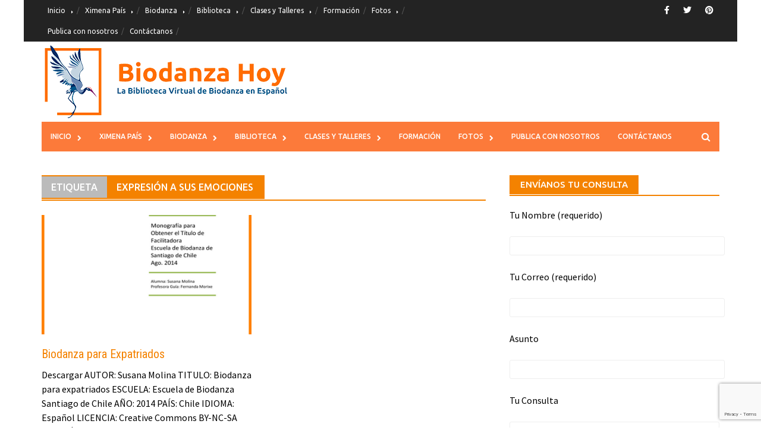

--- FILE ---
content_type: text/html; charset=UTF-8
request_url: https://biodanzahoy.cl/tag/expresion-a-sus-emociones/
body_size: 17874
content:
<!DOCTYPE html>
<html lang="es-CL">
<head>
<meta charset="UTF-8">
<meta name="viewport" content="width=device-width, initial-scale=1">
<link rel="profile" href="http://gmpg.org/xfn/11">
<link rel="pingback" href="https://biodanzahoy.cl/xmlrpc.php">
<title>Expresión a sus emociones &#8211; Biodanza Hoy</title>
<meta name='robots' content='max-image-preview:large' />
	<style>img:is([sizes="auto" i], [sizes^="auto," i]) { contain-intrinsic-size: 3000px 1500px }</style>
	<link rel='dns-prefetch' href='//fonts.googleapis.com' />
<link rel="alternate" type="application/rss+xml" title="Biodanza Hoy &raquo; Feed" href="https://biodanzahoy.cl/feed/" />
<link rel="alternate" type="application/rss+xml" title="Biodanza Hoy &raquo; Feed de comentarios" href="https://biodanzahoy.cl/comments/feed/" />
<link rel="alternate" type="application/rss+xml" title="Biodanza Hoy &raquo; Expresión a sus emociones Feed de etiquetas" href="https://biodanzahoy.cl/tag/expresion-a-sus-emociones/feed/" />
<script type="text/javascript">
/* <![CDATA[ */
window._wpemojiSettings = {"baseUrl":"https:\/\/s.w.org\/images\/core\/emoji\/16.0.1\/72x72\/","ext":".png","svgUrl":"https:\/\/s.w.org\/images\/core\/emoji\/16.0.1\/svg\/","svgExt":".svg","source":{"concatemoji":"https:\/\/biodanzahoy.cl\/wp-includes\/js\/wp-emoji-release.min.js?ver=6.8.3"}};
/*! This file is auto-generated */
!function(s,n){var o,i,e;function c(e){try{var t={supportTests:e,timestamp:(new Date).valueOf()};sessionStorage.setItem(o,JSON.stringify(t))}catch(e){}}function p(e,t,n){e.clearRect(0,0,e.canvas.width,e.canvas.height),e.fillText(t,0,0);var t=new Uint32Array(e.getImageData(0,0,e.canvas.width,e.canvas.height).data),a=(e.clearRect(0,0,e.canvas.width,e.canvas.height),e.fillText(n,0,0),new Uint32Array(e.getImageData(0,0,e.canvas.width,e.canvas.height).data));return t.every(function(e,t){return e===a[t]})}function u(e,t){e.clearRect(0,0,e.canvas.width,e.canvas.height),e.fillText(t,0,0);for(var n=e.getImageData(16,16,1,1),a=0;a<n.data.length;a++)if(0!==n.data[a])return!1;return!0}function f(e,t,n,a){switch(t){case"flag":return n(e,"\ud83c\udff3\ufe0f\u200d\u26a7\ufe0f","\ud83c\udff3\ufe0f\u200b\u26a7\ufe0f")?!1:!n(e,"\ud83c\udde8\ud83c\uddf6","\ud83c\udde8\u200b\ud83c\uddf6")&&!n(e,"\ud83c\udff4\udb40\udc67\udb40\udc62\udb40\udc65\udb40\udc6e\udb40\udc67\udb40\udc7f","\ud83c\udff4\u200b\udb40\udc67\u200b\udb40\udc62\u200b\udb40\udc65\u200b\udb40\udc6e\u200b\udb40\udc67\u200b\udb40\udc7f");case"emoji":return!a(e,"\ud83e\udedf")}return!1}function g(e,t,n,a){var r="undefined"!=typeof WorkerGlobalScope&&self instanceof WorkerGlobalScope?new OffscreenCanvas(300,150):s.createElement("canvas"),o=r.getContext("2d",{willReadFrequently:!0}),i=(o.textBaseline="top",o.font="600 32px Arial",{});return e.forEach(function(e){i[e]=t(o,e,n,a)}),i}function t(e){var t=s.createElement("script");t.src=e,t.defer=!0,s.head.appendChild(t)}"undefined"!=typeof Promise&&(o="wpEmojiSettingsSupports",i=["flag","emoji"],n.supports={everything:!0,everythingExceptFlag:!0},e=new Promise(function(e){s.addEventListener("DOMContentLoaded",e,{once:!0})}),new Promise(function(t){var n=function(){try{var e=JSON.parse(sessionStorage.getItem(o));if("object"==typeof e&&"number"==typeof e.timestamp&&(new Date).valueOf()<e.timestamp+604800&&"object"==typeof e.supportTests)return e.supportTests}catch(e){}return null}();if(!n){if("undefined"!=typeof Worker&&"undefined"!=typeof OffscreenCanvas&&"undefined"!=typeof URL&&URL.createObjectURL&&"undefined"!=typeof Blob)try{var e="postMessage("+g.toString()+"("+[JSON.stringify(i),f.toString(),p.toString(),u.toString()].join(",")+"));",a=new Blob([e],{type:"text/javascript"}),r=new Worker(URL.createObjectURL(a),{name:"wpTestEmojiSupports"});return void(r.onmessage=function(e){c(n=e.data),r.terminate(),t(n)})}catch(e){}c(n=g(i,f,p,u))}t(n)}).then(function(e){for(var t in e)n.supports[t]=e[t],n.supports.everything=n.supports.everything&&n.supports[t],"flag"!==t&&(n.supports.everythingExceptFlag=n.supports.everythingExceptFlag&&n.supports[t]);n.supports.everythingExceptFlag=n.supports.everythingExceptFlag&&!n.supports.flag,n.DOMReady=!1,n.readyCallback=function(){n.DOMReady=!0}}).then(function(){return e}).then(function(){var e;n.supports.everything||(n.readyCallback(),(e=n.source||{}).concatemoji?t(e.concatemoji):e.wpemoji&&e.twemoji&&(t(e.twemoji),t(e.wpemoji)))}))}((window,document),window._wpemojiSettings);
/* ]]> */
</script>
<link rel='stylesheet' id='twb-open-sans-css' href='https://fonts.googleapis.com/css?family=Open+Sans%3A300%2C400%2C500%2C600%2C700%2C800&#038;display=swap&#038;ver=6.8.3' type='text/css' media='all' />
<link rel='stylesheet' id='twbbwg-global-css' href='https://biodanzahoy.cl/wp-content/plugins/photo-gallery/booster/assets/css/global.css?ver=1.0.0' type='text/css' media='all' />
<style id='wp-emoji-styles-inline-css' type='text/css'>

	img.wp-smiley, img.emoji {
		display: inline !important;
		border: none !important;
		box-shadow: none !important;
		height: 1em !important;
		width: 1em !important;
		margin: 0 0.07em !important;
		vertical-align: -0.1em !important;
		background: none !important;
		padding: 0 !important;
	}
</style>
<link rel='stylesheet' id='wp-block-library-css' href='https://biodanzahoy.cl/wp-includes/css/dist/block-library/style.min.css?ver=6.8.3' type='text/css' media='all' />
<style id='classic-theme-styles-inline-css' type='text/css'>
/*! This file is auto-generated */
.wp-block-button__link{color:#fff;background-color:#32373c;border-radius:9999px;box-shadow:none;text-decoration:none;padding:calc(.667em + 2px) calc(1.333em + 2px);font-size:1.125em}.wp-block-file__button{background:#32373c;color:#fff;text-decoration:none}
</style>
<link rel='stylesheet' id='coblocks-frontend-css' href='https://biodanzahoy.cl/wp-content/plugins/coblocks/dist/style-coblocks-1.css?ver=3.1.16' type='text/css' media='all' />
<link rel='stylesheet' id='coblocks-extensions-css' href='https://biodanzahoy.cl/wp-content/plugins/coblocks/dist/style-coblocks-extensions.css?ver=3.1.16' type='text/css' media='all' />
<link rel='stylesheet' id='coblocks-animation-css' href='https://biodanzahoy.cl/wp-content/plugins/coblocks/dist/style-coblocks-animation.css?ver=2677611078ee87eb3b1c' type='text/css' media='all' />
<style id='global-styles-inline-css' type='text/css'>
:root{--wp--preset--aspect-ratio--square: 1;--wp--preset--aspect-ratio--4-3: 4/3;--wp--preset--aspect-ratio--3-4: 3/4;--wp--preset--aspect-ratio--3-2: 3/2;--wp--preset--aspect-ratio--2-3: 2/3;--wp--preset--aspect-ratio--16-9: 16/9;--wp--preset--aspect-ratio--9-16: 9/16;--wp--preset--color--black: #000000;--wp--preset--color--cyan-bluish-gray: #abb8c3;--wp--preset--color--white: #ffffff;--wp--preset--color--pale-pink: #f78da7;--wp--preset--color--vivid-red: #cf2e2e;--wp--preset--color--luminous-vivid-orange: #ff6900;--wp--preset--color--luminous-vivid-amber: #fcb900;--wp--preset--color--light-green-cyan: #7bdcb5;--wp--preset--color--vivid-green-cyan: #00d084;--wp--preset--color--pale-cyan-blue: #8ed1fc;--wp--preset--color--vivid-cyan-blue: #0693e3;--wp--preset--color--vivid-purple: #9b51e0;--wp--preset--gradient--vivid-cyan-blue-to-vivid-purple: linear-gradient(135deg,rgba(6,147,227,1) 0%,rgb(155,81,224) 100%);--wp--preset--gradient--light-green-cyan-to-vivid-green-cyan: linear-gradient(135deg,rgb(122,220,180) 0%,rgb(0,208,130) 100%);--wp--preset--gradient--luminous-vivid-amber-to-luminous-vivid-orange: linear-gradient(135deg,rgba(252,185,0,1) 0%,rgba(255,105,0,1) 100%);--wp--preset--gradient--luminous-vivid-orange-to-vivid-red: linear-gradient(135deg,rgba(255,105,0,1) 0%,rgb(207,46,46) 100%);--wp--preset--gradient--very-light-gray-to-cyan-bluish-gray: linear-gradient(135deg,rgb(238,238,238) 0%,rgb(169,184,195) 100%);--wp--preset--gradient--cool-to-warm-spectrum: linear-gradient(135deg,rgb(74,234,220) 0%,rgb(151,120,209) 20%,rgb(207,42,186) 40%,rgb(238,44,130) 60%,rgb(251,105,98) 80%,rgb(254,248,76) 100%);--wp--preset--gradient--blush-light-purple: linear-gradient(135deg,rgb(255,206,236) 0%,rgb(152,150,240) 100%);--wp--preset--gradient--blush-bordeaux: linear-gradient(135deg,rgb(254,205,165) 0%,rgb(254,45,45) 50%,rgb(107,0,62) 100%);--wp--preset--gradient--luminous-dusk: linear-gradient(135deg,rgb(255,203,112) 0%,rgb(199,81,192) 50%,rgb(65,88,208) 100%);--wp--preset--gradient--pale-ocean: linear-gradient(135deg,rgb(255,245,203) 0%,rgb(182,227,212) 50%,rgb(51,167,181) 100%);--wp--preset--gradient--electric-grass: linear-gradient(135deg,rgb(202,248,128) 0%,rgb(113,206,126) 100%);--wp--preset--gradient--midnight: linear-gradient(135deg,rgb(2,3,129) 0%,rgb(40,116,252) 100%);--wp--preset--font-size--small: 13px;--wp--preset--font-size--medium: 20px;--wp--preset--font-size--large: 36px;--wp--preset--font-size--x-large: 42px;--wp--preset--spacing--20: 0.44rem;--wp--preset--spacing--30: 0.67rem;--wp--preset--spacing--40: 1rem;--wp--preset--spacing--50: 1.5rem;--wp--preset--spacing--60: 2.25rem;--wp--preset--spacing--70: 3.38rem;--wp--preset--spacing--80: 5.06rem;--wp--preset--shadow--natural: 6px 6px 9px rgba(0, 0, 0, 0.2);--wp--preset--shadow--deep: 12px 12px 50px rgba(0, 0, 0, 0.4);--wp--preset--shadow--sharp: 6px 6px 0px rgba(0, 0, 0, 0.2);--wp--preset--shadow--outlined: 6px 6px 0px -3px rgba(255, 255, 255, 1), 6px 6px rgba(0, 0, 0, 1);--wp--preset--shadow--crisp: 6px 6px 0px rgba(0, 0, 0, 1);}:where(.is-layout-flex){gap: 0.5em;}:where(.is-layout-grid){gap: 0.5em;}body .is-layout-flex{display: flex;}.is-layout-flex{flex-wrap: wrap;align-items: center;}.is-layout-flex > :is(*, div){margin: 0;}body .is-layout-grid{display: grid;}.is-layout-grid > :is(*, div){margin: 0;}:where(.wp-block-columns.is-layout-flex){gap: 2em;}:where(.wp-block-columns.is-layout-grid){gap: 2em;}:where(.wp-block-post-template.is-layout-flex){gap: 1.25em;}:where(.wp-block-post-template.is-layout-grid){gap: 1.25em;}.has-black-color{color: var(--wp--preset--color--black) !important;}.has-cyan-bluish-gray-color{color: var(--wp--preset--color--cyan-bluish-gray) !important;}.has-white-color{color: var(--wp--preset--color--white) !important;}.has-pale-pink-color{color: var(--wp--preset--color--pale-pink) !important;}.has-vivid-red-color{color: var(--wp--preset--color--vivid-red) !important;}.has-luminous-vivid-orange-color{color: var(--wp--preset--color--luminous-vivid-orange) !important;}.has-luminous-vivid-amber-color{color: var(--wp--preset--color--luminous-vivid-amber) !important;}.has-light-green-cyan-color{color: var(--wp--preset--color--light-green-cyan) !important;}.has-vivid-green-cyan-color{color: var(--wp--preset--color--vivid-green-cyan) !important;}.has-pale-cyan-blue-color{color: var(--wp--preset--color--pale-cyan-blue) !important;}.has-vivid-cyan-blue-color{color: var(--wp--preset--color--vivid-cyan-blue) !important;}.has-vivid-purple-color{color: var(--wp--preset--color--vivid-purple) !important;}.has-black-background-color{background-color: var(--wp--preset--color--black) !important;}.has-cyan-bluish-gray-background-color{background-color: var(--wp--preset--color--cyan-bluish-gray) !important;}.has-white-background-color{background-color: var(--wp--preset--color--white) !important;}.has-pale-pink-background-color{background-color: var(--wp--preset--color--pale-pink) !important;}.has-vivid-red-background-color{background-color: var(--wp--preset--color--vivid-red) !important;}.has-luminous-vivid-orange-background-color{background-color: var(--wp--preset--color--luminous-vivid-orange) !important;}.has-luminous-vivid-amber-background-color{background-color: var(--wp--preset--color--luminous-vivid-amber) !important;}.has-light-green-cyan-background-color{background-color: var(--wp--preset--color--light-green-cyan) !important;}.has-vivid-green-cyan-background-color{background-color: var(--wp--preset--color--vivid-green-cyan) !important;}.has-pale-cyan-blue-background-color{background-color: var(--wp--preset--color--pale-cyan-blue) !important;}.has-vivid-cyan-blue-background-color{background-color: var(--wp--preset--color--vivid-cyan-blue) !important;}.has-vivid-purple-background-color{background-color: var(--wp--preset--color--vivid-purple) !important;}.has-black-border-color{border-color: var(--wp--preset--color--black) !important;}.has-cyan-bluish-gray-border-color{border-color: var(--wp--preset--color--cyan-bluish-gray) !important;}.has-white-border-color{border-color: var(--wp--preset--color--white) !important;}.has-pale-pink-border-color{border-color: var(--wp--preset--color--pale-pink) !important;}.has-vivid-red-border-color{border-color: var(--wp--preset--color--vivid-red) !important;}.has-luminous-vivid-orange-border-color{border-color: var(--wp--preset--color--luminous-vivid-orange) !important;}.has-luminous-vivid-amber-border-color{border-color: var(--wp--preset--color--luminous-vivid-amber) !important;}.has-light-green-cyan-border-color{border-color: var(--wp--preset--color--light-green-cyan) !important;}.has-vivid-green-cyan-border-color{border-color: var(--wp--preset--color--vivid-green-cyan) !important;}.has-pale-cyan-blue-border-color{border-color: var(--wp--preset--color--pale-cyan-blue) !important;}.has-vivid-cyan-blue-border-color{border-color: var(--wp--preset--color--vivid-cyan-blue) !important;}.has-vivid-purple-border-color{border-color: var(--wp--preset--color--vivid-purple) !important;}.has-vivid-cyan-blue-to-vivid-purple-gradient-background{background: var(--wp--preset--gradient--vivid-cyan-blue-to-vivid-purple) !important;}.has-light-green-cyan-to-vivid-green-cyan-gradient-background{background: var(--wp--preset--gradient--light-green-cyan-to-vivid-green-cyan) !important;}.has-luminous-vivid-amber-to-luminous-vivid-orange-gradient-background{background: var(--wp--preset--gradient--luminous-vivid-amber-to-luminous-vivid-orange) !important;}.has-luminous-vivid-orange-to-vivid-red-gradient-background{background: var(--wp--preset--gradient--luminous-vivid-orange-to-vivid-red) !important;}.has-very-light-gray-to-cyan-bluish-gray-gradient-background{background: var(--wp--preset--gradient--very-light-gray-to-cyan-bluish-gray) !important;}.has-cool-to-warm-spectrum-gradient-background{background: var(--wp--preset--gradient--cool-to-warm-spectrum) !important;}.has-blush-light-purple-gradient-background{background: var(--wp--preset--gradient--blush-light-purple) !important;}.has-blush-bordeaux-gradient-background{background: var(--wp--preset--gradient--blush-bordeaux) !important;}.has-luminous-dusk-gradient-background{background: var(--wp--preset--gradient--luminous-dusk) !important;}.has-pale-ocean-gradient-background{background: var(--wp--preset--gradient--pale-ocean) !important;}.has-electric-grass-gradient-background{background: var(--wp--preset--gradient--electric-grass) !important;}.has-midnight-gradient-background{background: var(--wp--preset--gradient--midnight) !important;}.has-small-font-size{font-size: var(--wp--preset--font-size--small) !important;}.has-medium-font-size{font-size: var(--wp--preset--font-size--medium) !important;}.has-large-font-size{font-size: var(--wp--preset--font-size--large) !important;}.has-x-large-font-size{font-size: var(--wp--preset--font-size--x-large) !important;}
:where(.wp-block-post-template.is-layout-flex){gap: 1.25em;}:where(.wp-block-post-template.is-layout-grid){gap: 1.25em;}
:where(.wp-block-columns.is-layout-flex){gap: 2em;}:where(.wp-block-columns.is-layout-grid){gap: 2em;}
:root :where(.wp-block-pullquote){font-size: 1.5em;line-height: 1.6;}
</style>
<link rel='stylesheet' id='avatar-manager-css' href='https://biodanzahoy.cl/wp-content/plugins/avatar-manager/assets/css/avatar-manager.min.css?ver=1.2.1' type='text/css' media='all' />
<link rel='stylesheet' id='contact-form-7-css' href='https://biodanzahoy.cl/wp-content/plugins/contact-form-7/includes/css/styles.css?ver=6.1.4' type='text/css' media='all' />
<link rel='stylesheet' id='fvp-frontend-css' href='https://biodanzahoy.cl/wp-content/plugins/featured-video-plus/styles/frontend.css?ver=2.3.3' type='text/css' media='all' />
<link rel='stylesheet' id='bwg_fonts-css' href='https://biodanzahoy.cl/wp-content/plugins/photo-gallery/css/bwg-fonts/fonts.css?ver=0.0.1' type='text/css' media='all' />
<link rel='stylesheet' id='sumoselect-css' href='https://biodanzahoy.cl/wp-content/plugins/photo-gallery/css/sumoselect.min.css?ver=3.4.6' type='text/css' media='all' />
<link rel='stylesheet' id='mCustomScrollbar-css' href='https://biodanzahoy.cl/wp-content/plugins/photo-gallery/css/jquery.mCustomScrollbar.min.css?ver=3.1.5' type='text/css' media='all' />
<link rel='stylesheet' id='bwg_frontend-css' href='https://biodanzahoy.cl/wp-content/plugins/photo-gallery/css/styles.min.css?ver=1.8.37' type='text/css' media='all' />
<link rel='stylesheet' id='woocommerce-layout-css' href='https://biodanzahoy.cl/wp-content/plugins/woocommerce/assets/css/woocommerce-layout.css?ver=10.4.3' type='text/css' media='all' />
<link rel='stylesheet' id='woocommerce-smallscreen-css' href='https://biodanzahoy.cl/wp-content/plugins/woocommerce/assets/css/woocommerce-smallscreen.css?ver=10.4.3' type='text/css' media='only screen and (max-width: 768px)' />
<link rel='stylesheet' id='woocommerce-general-css' href='https://biodanzahoy.cl/wp-content/plugins/woocommerce/assets/css/woocommerce.css?ver=10.4.3' type='text/css' media='all' />
<style id='woocommerce-inline-inline-css' type='text/css'>
.woocommerce form .form-row .required { visibility: visible; }
</style>
<link rel='stylesheet' id='wp-components-css' href='https://biodanzahoy.cl/wp-includes/css/dist/components/style.min.css?ver=6.8.3' type='text/css' media='all' />
<link rel='stylesheet' id='godaddy-styles-css' href='https://biodanzahoy.cl/wp-content/mu-plugins/vendor/wpex/godaddy-launch/includes/Dependencies/GoDaddy/Styles/build/latest.css?ver=2.0.2' type='text/css' media='all' />
<link rel='stylesheet' id='font-awesome-css' href='https://biodanzahoy.cl/wp-content/themes/awaken-pro/css/font-awesome.min.css?ver=4.1.0' type='text/css' media='all' />
<link rel='stylesheet' id='bootstrap.css-css' href='https://biodanzahoy.cl/wp-content/themes/awaken-pro/css/bootstrap.min.css?ver=all' type='text/css' media='all' />
<link rel='stylesheet' id='awaken-style-css' href='https://biodanzahoy.cl/wp-content/themes/awaken-pro/style.css?ver=6.8.3' type='text/css' media='all' />
<link rel='stylesheet' id='awaken-pro-fonts-css' href='//fonts.googleapis.com/css?family=Ubuntu%3Aregular%2Citalic%2C700%2C500|Roboto+Condensed%3Aregular%2Citalic%2C700|Source+Sans+Pro%3Aregular%2Citalic%2C700%26subset%3Dlatin%2Clatin' type='text/css' media='screen' />
<link rel='stylesheet' id='add-flex-css-css' href='https://biodanzahoy.cl/wp-content/themes/awaken-pro/css/flexslider.css?ver=6.8.3' type='text/css' media='screen' />
<link rel='stylesheet' id='js_composer_front-css' href='https://biodanzahoy.cl/wp-content/plugins/js_composer/assets/css/js_composer.min.css?ver=6.9.0' type='text/css' media='all' />
<script type="text/javascript" src="https://biodanzahoy.cl/wp-includes/js/jquery/jquery.min.js?ver=3.7.1" id="jquery-core-js"></script>
<script type="text/javascript" src="https://biodanzahoy.cl/wp-includes/js/jquery/jquery-migrate.min.js?ver=3.4.1" id="jquery-migrate-js"></script>
<script type="text/javascript" src="https://biodanzahoy.cl/wp-content/plugins/photo-gallery/booster/assets/js/circle-progress.js?ver=1.2.2" id="twbbwg-circle-js"></script>
<script type="text/javascript" id="twbbwg-global-js-extra">
/* <![CDATA[ */
var twb = {"nonce":"106741fc40","ajax_url":"https:\/\/biodanzahoy.cl\/wp-admin\/admin-ajax.php","plugin_url":"https:\/\/biodanzahoy.cl\/wp-content\/plugins\/photo-gallery\/booster","href":"https:\/\/biodanzahoy.cl\/wp-admin\/admin.php?page=twbbwg_photo-gallery"};
var twb = {"nonce":"106741fc40","ajax_url":"https:\/\/biodanzahoy.cl\/wp-admin\/admin-ajax.php","plugin_url":"https:\/\/biodanzahoy.cl\/wp-content\/plugins\/photo-gallery\/booster","href":"https:\/\/biodanzahoy.cl\/wp-admin\/admin.php?page=twbbwg_photo-gallery"};
/* ]]> */
</script>
<script type="text/javascript" src="https://biodanzahoy.cl/wp-content/plugins/photo-gallery/booster/assets/js/global.js?ver=1.0.0" id="twbbwg-global-js"></script>
<script type="text/javascript" src="https://biodanzahoy.cl/wp-content/plugins/avatar-manager/assets/js/avatar-manager.min.js?ver=1.2.1" id="avatar-manager-js"></script>
<script type="text/javascript" src="https://biodanzahoy.cl/wp-content/plugins/featured-video-plus/js/jquery.fitvids.min.js?ver=master-2015-08" id="jquery.fitvids-js"></script>
<script type="text/javascript" id="fvp-frontend-js-extra">
/* <![CDATA[ */
var fvpdata = {"ajaxurl":"https:\/\/biodanzahoy.cl\/wp-admin\/admin-ajax.php","nonce":"3d3c5e4c70","fitvids":"1","dynamic":"","overlay":"","opacity":"0.75","color":"b","width":"640"};
/* ]]> */
</script>
<script type="text/javascript" src="https://biodanzahoy.cl/wp-content/plugins/featured-video-plus/js/frontend.min.js?ver=2.3.3" id="fvp-frontend-js"></script>
<script type="text/javascript" src="https://biodanzahoy.cl/wp-content/plugins/photo-gallery/js/jquery.sumoselect.min.js?ver=3.4.6" id="sumoselect-js"></script>
<script type="text/javascript" src="https://biodanzahoy.cl/wp-content/plugins/photo-gallery/js/tocca.min.js?ver=2.0.9" id="bwg_mobile-js"></script>
<script type="text/javascript" src="https://biodanzahoy.cl/wp-content/plugins/photo-gallery/js/jquery.mCustomScrollbar.concat.min.js?ver=3.1.5" id="mCustomScrollbar-js"></script>
<script type="text/javascript" src="https://biodanzahoy.cl/wp-content/plugins/photo-gallery/js/jquery.fullscreen.min.js?ver=0.6.0" id="jquery-fullscreen-js"></script>
<script type="text/javascript" id="bwg_frontend-js-extra">
/* <![CDATA[ */
var bwg_objectsL10n = {"bwg_field_required":"este campo es obligatorio.","bwg_mail_validation":"Esta no es una direcci\u00f3n de correo electr\u00f3nico v\u00e1lida.","bwg_search_result":"No hay im\u00e1genes que coincidan con tu b\u00fasqueda.","bwg_select_tag":"Seleccionar la etiqueta","bwg_order_by":"Ordenar por","bwg_search":"Buscar","bwg_show_ecommerce":"Mostrar el comercio electr\u00f3nico","bwg_hide_ecommerce":"Ocultar el comercio electr\u00f3nico","bwg_show_comments":"Restaurar","bwg_hide_comments":"Ocultar comentarios","bwg_restore":"Restaurar","bwg_maximize":"Maximizar","bwg_fullscreen":"Pantalla completa","bwg_exit_fullscreen":"Salir de pantalla completa","bwg_search_tag":"BUSCAR...","bwg_tag_no_match":"No se han encontrado etiquetas","bwg_all_tags_selected":"Todas las etiquetas seleccionadas","bwg_tags_selected":"etiqueta seleccionada","play":"Reproducir","pause":"Pausa","is_pro":"","bwg_play":"Reproducir","bwg_pause":"Pausa","bwg_hide_info":"Anterior informaci\u00f3n","bwg_show_info":"Mostrar info","bwg_hide_rating":"Ocultar las valoraciones","bwg_show_rating":"Mostrar la valoraci\u00f3n","ok":"Aceptar","cancel":"Cancelar","select_all":"Seleccionar todo","lazy_load":"0","lazy_loader":"https:\/\/biodanzahoy.cl\/wp-content\/plugins\/photo-gallery\/images\/ajax_loader.png","front_ajax":"0","bwg_tag_see_all":"Ver todas las etiquetas","bwg_tag_see_less":"Ver menos etiquetas"};
/* ]]> */
</script>
<script type="text/javascript" src="https://biodanzahoy.cl/wp-content/plugins/photo-gallery/js/scripts.min.js?ver=1.8.37" id="bwg_frontend-js"></script>
<script type="text/javascript" src="https://biodanzahoy.cl/wp-content/plugins/woocommerce/assets/js/jquery-blockui/jquery.blockUI.min.js?ver=2.7.0-wc.10.4.3" id="wc-jquery-blockui-js" data-wp-strategy="defer"></script>
<script type="text/javascript" id="wc-add-to-cart-js-extra">
/* <![CDATA[ */
var wc_add_to_cart_params = {"ajax_url":"\/wp-admin\/admin-ajax.php","wc_ajax_url":"\/?wc-ajax=%%endpoint%%","i18n_view_cart":"Ver carrito","cart_url":"https:\/\/biodanzahoy.cl\/pago-para-publicar\/","is_cart":"","cart_redirect_after_add":"no"};
/* ]]> */
</script>
<script type="text/javascript" src="https://biodanzahoy.cl/wp-content/plugins/woocommerce/assets/js/frontend/add-to-cart.min.js?ver=10.4.3" id="wc-add-to-cart-js" data-wp-strategy="defer"></script>
<script type="text/javascript" src="https://biodanzahoy.cl/wp-content/plugins/woocommerce/assets/js/js-cookie/js.cookie.min.js?ver=2.1.4-wc.10.4.3" id="wc-js-cookie-js" defer="defer" data-wp-strategy="defer"></script>
<script type="text/javascript" id="woocommerce-js-extra">
/* <![CDATA[ */
var woocommerce_params = {"ajax_url":"\/wp-admin\/admin-ajax.php","wc_ajax_url":"\/?wc-ajax=%%endpoint%%","i18n_password_show":"Mostrar contrase\u00f1a","i18n_password_hide":"Ocultar contrase\u00f1a"};
/* ]]> */
</script>
<script type="text/javascript" src="https://biodanzahoy.cl/wp-content/plugins/woocommerce/assets/js/frontend/woocommerce.min.js?ver=10.4.3" id="woocommerce-js" defer="defer" data-wp-strategy="defer"></script>
<script type="text/javascript" src="https://biodanzahoy.cl/wp-content/plugins/js_composer/assets/js/vendors/woocommerce-add-to-cart.js?ver=6.9.0" id="vc_woocommerce-add-to-cart-js-js"></script>
<script type="text/javascript" src="https://biodanzahoy.cl/wp-content/themes/awaken-pro/js/scripts.js?ver=6.8.3" id="awaken-scripts-js"></script>
<script type="text/javascript" src="https://biodanzahoy.cl/wp-content/themes/awaken-pro/js/ajax-scripts.js?ver=6.8.3" id="ajax-scripts-js"></script>
<script type="text/javascript" src="https://biodanzahoy.cl/wp-content/themes/awaken-pro/js/respond.min.js?ver=6.8.3" id="respond-js"></script>
<link rel="https://api.w.org/" href="https://biodanzahoy.cl/wp-json/" /><link rel="alternate" title="JSON" type="application/json" href="https://biodanzahoy.cl/wp-json/wp/v2/tags/305" /><link rel="EditURI" type="application/rsd+xml" title="RSD" href="https://biodanzahoy.cl/xmlrpc.php?rsd" />
<meta name="generator" content="WordPress 6.8.3" />
<meta name="generator" content="WooCommerce 10.4.3" />

	<style type="text/css">
	
	body { color: #000000; font-family: "Source Sans Pro"; font-size: 16px; line-height: 24px; } .awaken-boxed .site { background-color: #fff; } /*@media (min-width: 1200px) { .awaken-boxed .container { width: 1160px; } }*/ button, input, select, textarea { font-family: "Source Sans Pro"; } a { color: #f48200; } .site-title, .top-navigation, .main-navigation, .main-widget-area .widget-title, .awt-title, #awt-widget, .footer-widget-area .awt-title, .footer-widget-title, .page-entry-title, .archive-page-title, .search-page-title { font-family: "Ubuntu"; } .genpost-entry-meta, .single-entry-meta, .genpost-entry-footer { font-family: "Source Sans Pro"; } .site-description { font-family: "Source Sans Pro"; }.post-navigation a:hover { color: #f48200; } .main-widget-area ul li a:hover { color: #f48200; } .ams-title a:hover { color: #f48200; } .site-footer a:hover { color: #f48200; } .site-title a { color: #f48200; } .genpost-entry-title a:hover { color: #f48200; } .genpost-entry-meta a:hover, .single-entry-meta a:hover, .genpost-entry-footer a:hover { color: #f48200; } .moretag:hover { color: #f48200; } .comment-author .fn, .comment-author .url, .comment-reply-link, .comment-reply-login { color: #f48200; } .main-widget-area a:hover{ color: #f48200; } .authorlla:hover{ color: #f48200; } .awt-nav a:hover{ color: #f48200; } button, input[type="button"], input[type="reset"], input[type="submit"] { background: #f48200; } .awaken-slider-title:hover, .afp-title a:hover { color: #f48200; } #awt-nav a:hover { color: #f48200; } .bd h4 { color: #f48200; } #block-loader { color: #f48200; } .main-navigation a:hover { background: #f48200; } .main-navigation li.current-menu-item { background-color: #f48200; } .page-numbers a:hover { background: #f48200; } .page-numbers .current { background: #f48200; } #awaken-search-form input[type="submit"] { background-color: #f48200; } .responsive-mainnav li a:hover, .responsive-topnav li a:hover { background: #f48200; } .main-widget-area .widget-title { background: #f48200; } .afp:hover .afp-title { color: #f48200; } #awt-widget > li:active { background: #f48200; } #awaken-tags a:hover { background: #f48200; } .page-entry-title, .archive-page-title, .search-page-title { background: #f48200; } .awt-title { background: #f48200; } #awt-widget > li.active > a, .nav-tabs > li.active > a:hover, #awt-widget > li.active > a:focus { background: #f48200; } .awaken-category-list a:hover, .awaken-tag-list a:hover { background: #f48200; } blockquote { border-left: 2px solid #f48200; } .awt-container { border-bottom: 2px solid #f48200; } #awt-widget { border-bottom: 2px solid #f48200; } .widget-title-container { border-bottom: 2px solid #f48200; } .page-entry-header, .archive-page-header, .search-page-header { border-bottom: 2px solid #f48200; }.site-header { background-color: #ffffff; }.genpost-entry-title a { color: #f48200; } .single-entry-title { color: #f48200; } h1, h2, h3, h4, h5, h6 { color: #f48200; font-family: "Roboto Condensed"; } .single-entry-title, .awaken-slider-title, .afp-title { font-family: "Roboto Condensed"; }.genpost-entry-meta a, .single-entry-meta a, .genpost-entry-footer a, .genpost-entry-meta, .single-entry-meta, .genpost-entry-footer { color: #9f9f9f; }.main-navigation { background-color: #fc7a3a; } .main-navigation a, .main-navigation .menu-item-has-children > a:after, .main-navigation .page_item_has_children > a:after, .awaken-search-button-icon { color: #ffffff; } .main-navigation a:hover, .main-navigation .menu-item-has-children:hover > a:after, .main-navigation .page_item_has_children:hover > a:after, .awaken-search-button-icon:hover { color: #ffffff; } .main-navigation a:hover { background-color: #fcbb41; } .main-navigation li.current-menu-item { background-color: #fcbb41; } .main-navigation ul ul a { color: #ffffff; } .main-navigation ul ul a:hover { color: #ffffff; } .main-navigation ul ul { background-color: #fc7a3a; } .main-navigation ul ul a:hover { background-color: #fc7a3a; } .top-nav { background-color: #232323; } .asocial-icon a, .top-navigation a, .top-navigation .menu-item-has-children > a:after, .top-navigation .page_item_has_children > a:after, .awaken-search-button-icon { color: #ffffff; } .top-navigation a:hover, .top-navigation .menu-item-has-children:hover > a:after, .top-navigation .page_item_has_children:hover > a:after, .awaken-search-button-icon:hover { color: #ffffff; } .top-navigation ul ul a { color: #cccccc; } .top-navigation ul ul a:hover { color: #ffffff; } .top-navigation ul ul { background-color: #333333; } .top-navigation ul ul a:hover { background-color: #222222; }.site-footer { background-color: #242424; color: #bbbbbb; } .site-footer .ams-meta { color: #bbbbbb; } .footer-widget-area .awt-title, .footer-widget-title, .footer-widget-area #awt-nav a { color: #f5f5f5; } .site-footer a { color: #cccccc; } .site-footer a:hover, .footer-widget-area #awt-nav a:hover { color: #fa5742; } .footer-site-info { background-color: #171717; color: #bbbbbb; } .footer-site-info a { color: #bbbbbb; } .footer-site-info a:hover { color: #fa5742; }	</style>
<style>.entry-meta .tag-links {

    display: none;

}

.entry-meta .categories-links-index {

    display: none;

}</style><link rel="shortcut icon" href="https://biodanzahoy.cl/wp-content/uploads/2016/09/favicon_BiodanzaHoy_512px.png" type="image/x-icon" />	<noscript><style>.woocommerce-product-gallery{ opacity: 1 !important; }</style></noscript>
	<meta name="generator" content="Powered by WPBakery Page Builder - drag and drop page builder for WordPress."/>
<!-- Google Tag Manager -->
<script>(function(w,d,s,l,i){w[l]=w[l]||[];w[l].push({'gtm.start':
new Date().getTime(),event:'gtm.js'});var f=d.getElementsByTagName(s)[0],
j=d.createElement(s),dl=l!='dataLayer'?'&l='+l:'';j.async=true;j.src=
'https://www.googletagmanager.com/gtm.js?id='+i+dl;f.parentNode.insertBefore(j,f);
})(window,document,'script','dataLayer','GTM-NFW6GNGD');</script>
<!-- End Google Tag Manager --><link rel="icon" href="https://biodanzahoy.cl/wp-content/uploads/2016/09/cropped-favicon_BiodanzaHoy_512px-32x32.png" sizes="32x32" />
<link rel="icon" href="https://biodanzahoy.cl/wp-content/uploads/2016/09/cropped-favicon_BiodanzaHoy_512px-192x192.png" sizes="192x192" />
<link rel="apple-touch-icon" href="https://biodanzahoy.cl/wp-content/uploads/2016/09/cropped-favicon_BiodanzaHoy_512px-180x180.png" />
<meta name="msapplication-TileImage" content="https://biodanzahoy.cl/wp-content/uploads/2016/09/cropped-favicon_BiodanzaHoy_512px-270x270.png" />
<noscript><style> .wpb_animate_when_almost_visible { opacity: 1; }</style></noscript></head>

<body class="archive tag tag-expresion-a-sus-emociones tag-305 wp-theme-awaken-pro theme-awaken-pro woocommerce-no-js awaken-boxed  wpb-js-composer js-comp-ver-6.9.0 vc_responsive modula-best-grid-gallery">
<div id="page" class="hfeed site">
	<a class="skip-link screen-reader-text" href="#content">Skip to content</a>
	<header id="masthead" class="site-header" role="banner">
			
			<div class="top-nav">
				<div class="container">
					<div class="row">
			            						<div class="col-xs-12 col-sm-12 col-md-8 ">
							<nav id="top-navigation" class="top-navigation" role="navigation">
								<div class="menu-biodanzahoy-container"><ul id="menu-biodanzahoy" class="menu"><li id="menu-item-166" class="menu-item menu-item-type-post_type menu-item-object-page menu-item-home menu-item-has-children menu-item-166"><a href="https://biodanzahoy.cl/">Inicio</a>
<ul class="sub-menu">
	<li id="menu-item-1783" class="menu-item menu-item-type-taxonomy menu-item-object-category menu-item-has-children menu-item-1783"><a href="https://biodanzahoy.cl/category/editorial/">Editorial</a>
	<ul class="sub-menu">
		<li id="menu-item-1935" class="menu-item menu-item-type-post_type menu-item-object-post menu-item-1935"><a href="https://biodanzahoy.cl/featured/tareas-para-el-futuro-del-aqui-y-el-ahora/">Tareas para el Futuro del Aquí y el Ahora</a></li>
		<li id="menu-item-1846" class="menu-item menu-item-type-post_type menu-item-object-post menu-item-1846"><a href="https://biodanzahoy.cl/editorial/no-hay-movimiento-sin-movimiento/">No hay Movimiento sin Movimiento</a></li>
		<li id="menu-item-1784" class="menu-item menu-item-type-post_type menu-item-object-post menu-item-1784"><a href="https://biodanzahoy.cl/editorial/bioresiliencia-cruces-y-relecturas-para-iluminar-nuestra-practica/">Bioresiliencia, cruces y relecturas para iluminar nuestra práctica</a></li>
		<li id="menu-item-1847" class="menu-item menu-item-type-post_type menu-item-object-post menu-item-1847"><a href="https://biodanzahoy.cl/sin-categoria/brisas_frescas_que_danzan_el_mar_caribe/">Brisas frescas que danzan el Mar Caribe: Biovivencial, revista venezolana de Biodanza.</a></li>
		<li id="menu-item-1848" class="menu-item menu-item-type-post_type menu-item-object-post menu-item-1848"><a href="https://biodanzahoy.cl/monografias/lo-imposible-puede-suceder-historia-de-la-primera-escuela-de-biodanza-en-cuba/">Lo imposible puede suceder : historia de la primera Escuela de Biodanza en Cuba</a></li>
	</ul>
</li>
</ul>
</li>
<li id="menu-item-167" class="menu-item menu-item-type-post_type menu-item-object-page menu-item-has-children menu-item-167"><a href="https://biodanzahoy.cl/ximena-pais/">Ximena País</a>
<ul class="sub-menu">
	<li id="menu-item-965" class="menu-item menu-item-type-post_type menu-item-object-page menu-item-965"><a href="https://biodanzahoy.cl/como-nos-financiamos/">Cómo nos financiamos</a></li>
</ul>
</li>
<li id="menu-item-1140" class="menu-item menu-item-type-custom menu-item-object-custom menu-item-has-children menu-item-1140"><a href="https://biodanzahoy.cl/biodanza/que-es-biodanza-2/">Biodanza</a>
<ul class="sub-menu">
	<li id="menu-item-173" class="menu-item menu-item-type-post_type menu-item-object-page menu-item-173"><a href="https://biodanzahoy.cl/biodanza/que-es-biodanza-2/">¿Qué es Biodanza?</a></li>
	<li id="menu-item-174" class="menu-item menu-item-type-post_type menu-item-object-page menu-item-174"><a href="https://biodanzahoy.cl/biodanza/quien-es-rolando-toro/">¿Quién es Rolando Toro?</a></li>
	<li id="menu-item-175" class="menu-item menu-item-type-post_type menu-item-object-page menu-item-175"><a href="https://biodanzahoy.cl/biodanza/principio-biocentrico/">Principio Biocéntrico</a></li>
	<li id="menu-item-176" class="menu-item menu-item-type-post_type menu-item-object-page menu-item-176"><a href="https://biodanzahoy.cl/biodanza/la-vivencia/">La Vivencia</a></li>
	<li id="menu-item-177" class="menu-item menu-item-type-post_type menu-item-object-page menu-item-177"><a href="https://biodanzahoy.cl/biodanza/inconsciente-numinoso/">Inconsciente Numinoso</a></li>
	<li id="menu-item-178" class="menu-item menu-item-type-post_type menu-item-object-page menu-item-178"><a href="https://biodanzahoy.cl/biodanza/como-es-una-sesion-de-biodanza/">Cómo es una sesión de Biodanza</a></li>
	<li id="menu-item-624" class="menu-item menu-item-type-post_type menu-item-object-page menu-item-624"><a href="https://biodanzahoy.cl/biodanza/bibliografia-de-rolando-toro/">Bibliografía de Rolando Toro</a></li>
	<li id="menu-item-988" class="menu-item menu-item-type-post_type menu-item-object-page menu-item-988"><a href="https://biodanzahoy.cl/otros-libros-sobre-biodanza/">Otros Libros Relacionados</a></li>
</ul>
</li>
<li id="menu-item-170" class="menu-item menu-item-type-post_type menu-item-object-page menu-item-has-children menu-item-170"><a href="https://biodanzahoy.cl/biblioteca/">Biblioteca</a>
<ul class="sub-menu">
	<li id="menu-item-180" class="menu-item menu-item-type-post_type menu-item-object-page menu-item-has-children menu-item-180"><a href="https://biodanzahoy.cl/biblioteca/monografias/">Monografías</a>
	<ul class="sub-menu">
		<li id="menu-item-225" class="menu-item menu-item-type-post_type menu-item-object-page menu-item-has-children menu-item-225"><a href="https://biodanzahoy.cl/biblioteca/monografias/pais/">País</a>
		<ul class="sub-menu">
			<li id="menu-item-241" class="menu-item menu-item-type-post_type menu-item-object-post menu-item-241"><a href="https://biodanzahoy.cl/monografias/argentina/argentina-2/">Argentina</a></li>
			<li id="menu-item-264" class="menu-item menu-item-type-post_type menu-item-object-post menu-item-264"><a href="https://biodanzahoy.cl/sin-categoria/brasil-2/">Brasil</a></li>
			<li id="menu-item-265" class="menu-item menu-item-type-post_type menu-item-object-post menu-item-265"><a href="https://biodanzahoy.cl/sin-categoria/chile-2/">Chile</a></li>
			<li id="menu-item-1287" class="menu-item menu-item-type-post_type menu-item-object-post menu-item-1287"><a href="https://biodanzahoy.cl/sin-categoria/cuba/">Cuba</a></li>
			<li id="menu-item-263" class="menu-item menu-item-type-post_type menu-item-object-post menu-item-263"><a href="https://biodanzahoy.cl/sin-categoria/mexico-2/">México</a></li>
			<li id="menu-item-3862" class="menu-item menu-item-type-post_type menu-item-object-post menu-item-3862"><a href="https://biodanzahoy.cl/sin-categoria/uruguay/">Uruguay</a></li>
			<li id="menu-item-3335" class="menu-item menu-item-type-post_type menu-item-object-post menu-item-3335"><a href="https://biodanzahoy.cl/sin-categoria/venezuela/">Venezuela</a></li>
		</ul>
</li>
		<li id="menu-item-220" class="menu-item menu-item-type-post_type menu-item-object-page menu-item-220"><a href="https://biodanzahoy.cl/biblioteca/monografias/temas/">Temas</a></li>
	</ul>
</li>
	<li id="menu-item-181" class="menu-item menu-item-type-post_type menu-item-object-page menu-item-has-children menu-item-181"><a href="https://biodanzahoy.cl/biblioteca/revistas-electronicas/">Revistas Electrónicas</a>
	<ul class="sub-menu">
		<li id="menu-item-1673" class="menu-item menu-item-type-post_type menu-item-object-post menu-item-1673"><a href="https://biodanzahoy.cl/revistas-electronicas/biovivencial-revista-electronica-en-biodanza-y-ciencias-humanisticas-2/">Biovivencial : revista electrónica en Biodanza y Ciencias Humanísticas</a></li>
		<li id="menu-item-4985" class="menu-item menu-item-type-post_type menu-item-object-post menu-item-4985"><a href="https://biodanzahoy.cl/revistas-electronicas/cadernos-de-biodanca/">Cadernos de Biodança</a></li>
		<li id="menu-item-1137" class="menu-item menu-item-type-post_type menu-item-object-post menu-item-1137"><a href="https://biodanzahoy.cl/revistas-electronicas/pensamiento-biocentrico/">Pensamento Biocêntrico</a></li>
		<li id="menu-item-1138" class="menu-item menu-item-type-post_type menu-item-object-post menu-item-1138"><a href="https://biodanzahoy.cl/revistas-electronicas/revista-argentina-de-biodanza/">Revista Argentina de Biodanza</a></li>
		<li id="menu-item-4254" class="menu-item menu-item-type-post_type menu-item-object-post menu-item-4254"><a href="https://biodanzahoy.cl/sin-categoria/revista-bio-bio-danza/">Revista Bio-Bío Danza</a></li>
		<li id="menu-item-2044" class="menu-item menu-item-type-post_type menu-item-object-post menu-item-2044"><a href="https://biodanzahoy.cl/revistas-electronicas/revista-de-biodanza/">Revista de Biodanza</a></li>
	</ul>
</li>
	<li id="menu-item-182" class="menu-item menu-item-type-post_type menu-item-object-page menu-item-has-children menu-item-182"><a href="https://biodanzahoy.cl/biblioteca/aportes-a-la-biodanza/">Aportes a la Biodanza</a>
	<ul class="sub-menu">
		<li id="menu-item-3759" class="menu-item menu-item-type-post_type menu-item-object-page menu-item-has-children menu-item-3759"><a href="https://biodanzahoy.cl/articulos/">Artículos</a>
		<ul class="sub-menu">
			<li id="menu-item-3473" class="menu-item menu-item-type-post_type menu-item-object-post menu-item-3473"><a href="https://biodanzahoy.cl/aportes/covid-19-guerra-trama-y-principio-biocentrico/">COVID 19: Guerra, trama y principio biocéntrico</a></li>
			<li id="menu-item-3755" class="menu-item menu-item-type-post_type menu-item-object-post menu-item-3755"><a href="https://biodanzahoy.cl/aportes/porque-la-musica-si-nos-puede-salvar/">Porque la música sí nos puede salvar</a></li>
		</ul>
</li>
		<li id="menu-item-1120" class="menu-item menu-item-type-post_type menu-item-object-page menu-item-1120"><a href="https://biodanzahoy.cl/biblioteca/aportes-a-la-biodanza/entrevistas/">Entrevistas</a></li>
		<li id="menu-item-1136" class="menu-item menu-item-type-post_type menu-item-object-page menu-item-1136"><a href="https://biodanzahoy.cl/biblioteca/aportes-a-la-biodanza/trabajos-teoricos/">Trabajos Teóricos</a></li>
	</ul>
</li>
</ul>
</li>
<li id="menu-item-169" class="menu-item menu-item-type-post_type menu-item-object-page menu-item-has-children menu-item-169"><a href="https://biodanzahoy.cl/talleres/">Clases y Talleres</a>
<ul class="sub-menu">
	<li id="menu-item-2698" class="menu-item menu-item-type-post_type menu-item-object-post menu-item-2698"><a href="https://biodanzahoy.cl/sin-categoria/grupos-semanales/">Grupos Semanales</a></li>
	<li id="menu-item-1072" class="menu-item menu-item-type-post_type menu-item-object-post menu-item-1072"><a href="https://biodanzahoy.cl/talleres-y-cursos/proyecto-evolucion/">Proyecto Evolución</a></li>
	<li id="menu-item-1201" class="menu-item menu-item-type-post_type menu-item-object-post menu-item-1201"><a href="https://biodanzahoy.cl/talleres-y-cursos/biodanza-padre-madre-e-hijs/">Biodanza y Familia</a></li>
	<li id="menu-item-1526" class="menu-item menu-item-type-post_type menu-item-object-post menu-item-1526"><a href="https://biodanzahoy.cl/talleres-y-cursos/biodanza-organizacional/">Biodanza Organizacional</a></li>
</ul>
</li>
<li id="menu-item-3652" class="menu-item menu-item-type-post_type menu-item-object-page menu-item-3652"><a href="https://biodanzahoy.cl/formacion/">Formación</a></li>
<li id="menu-item-171" class="menu-item menu-item-type-post_type menu-item-object-page menu-item-has-children menu-item-171"><a href="https://biodanzahoy.cl/fotos/">Fotos</a>
<ul class="sub-menu">
	<li id="menu-item-183" class="menu-item menu-item-type-post_type menu-item-object-page menu-item-183"><a href="https://biodanzahoy.cl/fotos/rolando-toro/">Rolando Toro Araneda</a></li>
	<li id="menu-item-3609" class="menu-item menu-item-type-post_type menu-item-object-page menu-item-3609"><a href="https://biodanzahoy.cl/fotos/minotauro/">Minotauro en Grecia</a></li>
	<li id="menu-item-184" class="menu-item menu-item-type-post_type menu-item-object-page menu-item-184"><a href="https://biodanzahoy.cl/fotos/talleres-2/">Clases Abiertas</a></li>
	<li id="menu-item-1110" class="menu-item menu-item-type-post_type menu-item-object-post menu-item-1110"><a href="https://biodanzahoy.cl/fotos/taller-padre-madre-e-hijs/">Taller Biodanza y Familia</a></li>
	<li id="menu-item-1734" class="menu-item menu-item-type-post_type menu-item-object-post menu-item-1734"><a href="https://biodanzahoy.cl/fotos/biodanza-con-personas-en-situacion-de-discapacidad/">Biodanza con Personas en Situación de Discapacidad</a></li>
	<li id="menu-item-949" class="menu-item menu-item-type-post_type menu-item-object-post menu-item-949"><a href="https://biodanzahoy.cl/fotos/ricardo-aliaga-bascope/">Ricardo Aliaga Bascopé &#8211; Fotógrafo</a></li>
</ul>
</li>
<li id="menu-item-4662" class="menu-item menu-item-type-post_type menu-item-object-page menu-item-4662"><a href="https://biodanzahoy.cl/publicar/">Publica con nosotros</a></li>
<li id="menu-item-172" class="menu-item menu-item-type-post_type menu-item-object-page menu-item-172"><a href="https://biodanzahoy.cl/contacto/">Contáctanos</a></li>
</ul></div>							</nav><!-- #site-navigation -->	
							<a href="#" class="navbutton" id="top-nav-button">Top Menu</a>
							<div class="responsive-topnav"></div>			
						</div><!-- col-xs-12 col-sm-8 col-md-8 -->
						<div class="col-xs-12 col-sm-12 col-md-4">
							
	<div class="asocial-area">
			<span class="asocial-icon facebook"><a href="https://www.facebook.com/biodanzahoychile/" data-toggle="tooltip" data-placement="bottom" title="Find us on Facebook" target="_blank"><i class="fa fa-facebook"></i></a></span>
				<span class="asocial-icon twitter"><a href="https://twitter.com/BiodanzaHoyCL" data-toggle="tooltip" data-placement="bottom" title="Find us on Twitter" target="_blank"><i class="fa fa-twitter"></i></a></span>
						<span class="asocial-icon pinterest"><a href="https://es.pinterest.com/biodanzahoy/" data-toggle="tooltip" data-placement="bottom" title="Find us on Pinterest" target="_blank"><i class="fa fa-pinterest"></i></a></span>
				
					</div>
	
						</div><!-- col-xs-12 col-sm-4 col-md-4 -->
					</div><!-- row -->
				</div>
			</div>
		
		<div class="site-branding">
			<div class="container">
				<div class="site-brand-container">
												<div class="site-logo">
								<a href="https://biodanzahoy.cl/" rel="home"><img src="https://biodanzahoy.cl/wp-content/uploads/2016/09/logo_website_135px.png" alt="Biodanza Hoy"></a>
							</div>
										</div><!-- .site-brand-container -->
							</div>
		</div>

	<div class="container">
		<div class="awaken-navigation-container">
			<nav id="site-navigation" class="main-navigation cl-effect-10" role="navigation">
				<div class="menu-biodanzahoy-container"><ul id="menu-biodanzahoy-1" class="menu"><li class="menu-item menu-item-type-post_type menu-item-object-page menu-item-home menu-item-has-children menu-item-166"><a href="https://biodanzahoy.cl/">Inicio</a>
<ul class="sub-menu">
	<li class="menu-item menu-item-type-taxonomy menu-item-object-category menu-item-has-children menu-item-1783"><a href="https://biodanzahoy.cl/category/editorial/">Editorial</a>
	<ul class="sub-menu">
		<li class="menu-item menu-item-type-post_type menu-item-object-post menu-item-1935"><a href="https://biodanzahoy.cl/featured/tareas-para-el-futuro-del-aqui-y-el-ahora/">Tareas para el Futuro del Aquí y el Ahora</a></li>
		<li class="menu-item menu-item-type-post_type menu-item-object-post menu-item-1846"><a href="https://biodanzahoy.cl/editorial/no-hay-movimiento-sin-movimiento/">No hay Movimiento sin Movimiento</a></li>
		<li class="menu-item menu-item-type-post_type menu-item-object-post menu-item-1784"><a href="https://biodanzahoy.cl/editorial/bioresiliencia-cruces-y-relecturas-para-iluminar-nuestra-practica/">Bioresiliencia, cruces y relecturas para iluminar nuestra práctica</a></li>
		<li class="menu-item menu-item-type-post_type menu-item-object-post menu-item-1847"><a href="https://biodanzahoy.cl/sin-categoria/brisas_frescas_que_danzan_el_mar_caribe/">Brisas frescas que danzan el Mar Caribe: Biovivencial, revista venezolana de Biodanza.</a></li>
		<li class="menu-item menu-item-type-post_type menu-item-object-post menu-item-1848"><a href="https://biodanzahoy.cl/monografias/lo-imposible-puede-suceder-historia-de-la-primera-escuela-de-biodanza-en-cuba/">Lo imposible puede suceder : historia de la primera Escuela de Biodanza en Cuba</a></li>
	</ul>
</li>
</ul>
</li>
<li class="menu-item menu-item-type-post_type menu-item-object-page menu-item-has-children menu-item-167"><a href="https://biodanzahoy.cl/ximena-pais/">Ximena País</a>
<ul class="sub-menu">
	<li class="menu-item menu-item-type-post_type menu-item-object-page menu-item-965"><a href="https://biodanzahoy.cl/como-nos-financiamos/">Cómo nos financiamos</a></li>
</ul>
</li>
<li class="menu-item menu-item-type-custom menu-item-object-custom menu-item-has-children menu-item-1140"><a href="https://biodanzahoy.cl/biodanza/que-es-biodanza-2/">Biodanza</a>
<ul class="sub-menu">
	<li class="menu-item menu-item-type-post_type menu-item-object-page menu-item-173"><a href="https://biodanzahoy.cl/biodanza/que-es-biodanza-2/">¿Qué es Biodanza?</a></li>
	<li class="menu-item menu-item-type-post_type menu-item-object-page menu-item-174"><a href="https://biodanzahoy.cl/biodanza/quien-es-rolando-toro/">¿Quién es Rolando Toro?</a></li>
	<li class="menu-item menu-item-type-post_type menu-item-object-page menu-item-175"><a href="https://biodanzahoy.cl/biodanza/principio-biocentrico/">Principio Biocéntrico</a></li>
	<li class="menu-item menu-item-type-post_type menu-item-object-page menu-item-176"><a href="https://biodanzahoy.cl/biodanza/la-vivencia/">La Vivencia</a></li>
	<li class="menu-item menu-item-type-post_type menu-item-object-page menu-item-177"><a href="https://biodanzahoy.cl/biodanza/inconsciente-numinoso/">Inconsciente Numinoso</a></li>
	<li class="menu-item menu-item-type-post_type menu-item-object-page menu-item-178"><a href="https://biodanzahoy.cl/biodanza/como-es-una-sesion-de-biodanza/">Cómo es una sesión de Biodanza</a></li>
	<li class="menu-item menu-item-type-post_type menu-item-object-page menu-item-624"><a href="https://biodanzahoy.cl/biodanza/bibliografia-de-rolando-toro/">Bibliografía de Rolando Toro</a></li>
	<li class="menu-item menu-item-type-post_type menu-item-object-page menu-item-988"><a href="https://biodanzahoy.cl/otros-libros-sobre-biodanza/">Otros Libros Relacionados</a></li>
</ul>
</li>
<li class="menu-item menu-item-type-post_type menu-item-object-page menu-item-has-children menu-item-170"><a href="https://biodanzahoy.cl/biblioteca/">Biblioteca</a>
<ul class="sub-menu">
	<li class="menu-item menu-item-type-post_type menu-item-object-page menu-item-has-children menu-item-180"><a href="https://biodanzahoy.cl/biblioteca/monografias/">Monografías</a>
	<ul class="sub-menu">
		<li class="menu-item menu-item-type-post_type menu-item-object-page menu-item-has-children menu-item-225"><a href="https://biodanzahoy.cl/biblioteca/monografias/pais/">País</a>
		<ul class="sub-menu">
			<li class="menu-item menu-item-type-post_type menu-item-object-post menu-item-241"><a href="https://biodanzahoy.cl/monografias/argentina/argentina-2/">Argentina</a></li>
			<li class="menu-item menu-item-type-post_type menu-item-object-post menu-item-264"><a href="https://biodanzahoy.cl/sin-categoria/brasil-2/">Brasil</a></li>
			<li class="menu-item menu-item-type-post_type menu-item-object-post menu-item-265"><a href="https://biodanzahoy.cl/sin-categoria/chile-2/">Chile</a></li>
			<li class="menu-item menu-item-type-post_type menu-item-object-post menu-item-1287"><a href="https://biodanzahoy.cl/sin-categoria/cuba/">Cuba</a></li>
			<li class="menu-item menu-item-type-post_type menu-item-object-post menu-item-263"><a href="https://biodanzahoy.cl/sin-categoria/mexico-2/">México</a></li>
			<li class="menu-item menu-item-type-post_type menu-item-object-post menu-item-3862"><a href="https://biodanzahoy.cl/sin-categoria/uruguay/">Uruguay</a></li>
			<li class="menu-item menu-item-type-post_type menu-item-object-post menu-item-3335"><a href="https://biodanzahoy.cl/sin-categoria/venezuela/">Venezuela</a></li>
		</ul>
</li>
		<li class="menu-item menu-item-type-post_type menu-item-object-page menu-item-220"><a href="https://biodanzahoy.cl/biblioteca/monografias/temas/">Temas</a></li>
	</ul>
</li>
	<li class="menu-item menu-item-type-post_type menu-item-object-page menu-item-has-children menu-item-181"><a href="https://biodanzahoy.cl/biblioteca/revistas-electronicas/">Revistas Electrónicas</a>
	<ul class="sub-menu">
		<li class="menu-item menu-item-type-post_type menu-item-object-post menu-item-1673"><a href="https://biodanzahoy.cl/revistas-electronicas/biovivencial-revista-electronica-en-biodanza-y-ciencias-humanisticas-2/">Biovivencial : revista electrónica en Biodanza y Ciencias Humanísticas</a></li>
		<li class="menu-item menu-item-type-post_type menu-item-object-post menu-item-4985"><a href="https://biodanzahoy.cl/revistas-electronicas/cadernos-de-biodanca/">Cadernos de Biodança</a></li>
		<li class="menu-item menu-item-type-post_type menu-item-object-post menu-item-1137"><a href="https://biodanzahoy.cl/revistas-electronicas/pensamiento-biocentrico/">Pensamento Biocêntrico</a></li>
		<li class="menu-item menu-item-type-post_type menu-item-object-post menu-item-1138"><a href="https://biodanzahoy.cl/revistas-electronicas/revista-argentina-de-biodanza/">Revista Argentina de Biodanza</a></li>
		<li class="menu-item menu-item-type-post_type menu-item-object-post menu-item-4254"><a href="https://biodanzahoy.cl/sin-categoria/revista-bio-bio-danza/">Revista Bio-Bío Danza</a></li>
		<li class="menu-item menu-item-type-post_type menu-item-object-post menu-item-2044"><a href="https://biodanzahoy.cl/revistas-electronicas/revista-de-biodanza/">Revista de Biodanza</a></li>
	</ul>
</li>
	<li class="menu-item menu-item-type-post_type menu-item-object-page menu-item-has-children menu-item-182"><a href="https://biodanzahoy.cl/biblioteca/aportes-a-la-biodanza/">Aportes a la Biodanza</a>
	<ul class="sub-menu">
		<li class="menu-item menu-item-type-post_type menu-item-object-page menu-item-has-children menu-item-3759"><a href="https://biodanzahoy.cl/articulos/">Artículos</a>
		<ul class="sub-menu">
			<li class="menu-item menu-item-type-post_type menu-item-object-post menu-item-3473"><a href="https://biodanzahoy.cl/aportes/covid-19-guerra-trama-y-principio-biocentrico/">COVID 19: Guerra, trama y principio biocéntrico</a></li>
			<li class="menu-item menu-item-type-post_type menu-item-object-post menu-item-3755"><a href="https://biodanzahoy.cl/aportes/porque-la-musica-si-nos-puede-salvar/">Porque la música sí nos puede salvar</a></li>
		</ul>
</li>
		<li class="menu-item menu-item-type-post_type menu-item-object-page menu-item-1120"><a href="https://biodanzahoy.cl/biblioteca/aportes-a-la-biodanza/entrevistas/">Entrevistas</a></li>
		<li class="menu-item menu-item-type-post_type menu-item-object-page menu-item-1136"><a href="https://biodanzahoy.cl/biblioteca/aportes-a-la-biodanza/trabajos-teoricos/">Trabajos Teóricos</a></li>
	</ul>
</li>
</ul>
</li>
<li class="menu-item menu-item-type-post_type menu-item-object-page menu-item-has-children menu-item-169"><a href="https://biodanzahoy.cl/talleres/">Clases y Talleres</a>
<ul class="sub-menu">
	<li class="menu-item menu-item-type-post_type menu-item-object-post menu-item-2698"><a href="https://biodanzahoy.cl/sin-categoria/grupos-semanales/">Grupos Semanales</a></li>
	<li class="menu-item menu-item-type-post_type menu-item-object-post menu-item-1072"><a href="https://biodanzahoy.cl/talleres-y-cursos/proyecto-evolucion/">Proyecto Evolución</a></li>
	<li class="menu-item menu-item-type-post_type menu-item-object-post menu-item-1201"><a href="https://biodanzahoy.cl/talleres-y-cursos/biodanza-padre-madre-e-hijs/">Biodanza y Familia</a></li>
	<li class="menu-item menu-item-type-post_type menu-item-object-post menu-item-1526"><a href="https://biodanzahoy.cl/talleres-y-cursos/biodanza-organizacional/">Biodanza Organizacional</a></li>
</ul>
</li>
<li class="menu-item menu-item-type-post_type menu-item-object-page menu-item-3652"><a href="https://biodanzahoy.cl/formacion/">Formación</a></li>
<li class="menu-item menu-item-type-post_type menu-item-object-page menu-item-has-children menu-item-171"><a href="https://biodanzahoy.cl/fotos/">Fotos</a>
<ul class="sub-menu">
	<li class="menu-item menu-item-type-post_type menu-item-object-page menu-item-183"><a href="https://biodanzahoy.cl/fotos/rolando-toro/">Rolando Toro Araneda</a></li>
	<li class="menu-item menu-item-type-post_type menu-item-object-page menu-item-3609"><a href="https://biodanzahoy.cl/fotos/minotauro/">Minotauro en Grecia</a></li>
	<li class="menu-item menu-item-type-post_type menu-item-object-page menu-item-184"><a href="https://biodanzahoy.cl/fotos/talleres-2/">Clases Abiertas</a></li>
	<li class="menu-item menu-item-type-post_type menu-item-object-post menu-item-1110"><a href="https://biodanzahoy.cl/fotos/taller-padre-madre-e-hijs/">Taller Biodanza y Familia</a></li>
	<li class="menu-item menu-item-type-post_type menu-item-object-post menu-item-1734"><a href="https://biodanzahoy.cl/fotos/biodanza-con-personas-en-situacion-de-discapacidad/">Biodanza con Personas en Situación de Discapacidad</a></li>
	<li class="menu-item menu-item-type-post_type menu-item-object-post menu-item-949"><a href="https://biodanzahoy.cl/fotos/ricardo-aliaga-bascope/">Ricardo Aliaga Bascopé &#8211; Fotógrafo</a></li>
</ul>
</li>
<li class="menu-item menu-item-type-post_type menu-item-object-page menu-item-4662"><a href="https://biodanzahoy.cl/publicar/">Publica con nosotros</a></li>
<li class="menu-item menu-item-type-post_type menu-item-object-page menu-item-172"><a href="https://biodanzahoy.cl/contacto/">Contáctanos</a></li>
</ul></div>			</nav><!-- #site-navigation -->
			<a href="#" class="navbutton" id="main-nav-button">Menu</a>
			<div class="responsive-mainnav"></div>

			<div class="awaken-search-button-icon"></div>
			<div class="awaken-search-box-container">
				<div class="awaken-search-box">
					<form action="https://biodanzahoy.cl/" id="awaken-search-form" method="get">
						<input type="text" value="" name="s" id="s" />
						<input type="submit" value="Buscar" />
					</form>
				</div><!-- th-search-box -->
			</div><!-- .th-search-box-container -->
		</div><!-- .awaken-navigation-container-->
	</div><!-- .container -->
	</header><!-- #masthead -->


	<div id="content" class="site-content">
		<div class="container">

	<div class="row">
<div class="col-xs-12 col-sm-6 col-md-8 awaken-content-float">
	<section id="primary" class="content-area">
		<main id="main" class="site-main" role="main">

		
			<header class="archive-page-header">
				<h1 class="archive-page-title">
					<span class="archive-title-span">Etiqueta</span>Expresión a sus emociones				</h1>
			</header><!-- .page-header -->
									<div class="row">
			
				<div class="col-xs-12 col-sm-6 col-md-6">
<article id="post-2948" class="genaral-post-item post-2948 post type-post status-publish format-standard has-post-thumbnail hentry category-chile category-expatriados category-monografias tag-adaptacion tag-apertura-profunda tag-autoestima tag-biodanza tag-caos tag-chile tag-comunidad tag-conflicto-de-lealtad tag-cruda-realidad tag-cultura tag-danza tag-desapego tag-ejercicios-de-biodanza tag-emocional tag-enriquecimiento-transcultural tag-entrada tag-expansion-del-punto-de-vista tag-expatriados tag-expectativas tag-expresion-a-sus-emociones tag-falta-de-contencion tag-falta-de-permiso tag-falta-de-tiempo tag-grupo tag-grupos-de-inicio tag-hechos-no-riesgosos tag-identidad tag-idioma tag-ignorancia-de-la-cultura-de-origen tag-insercion tag-juicios-personales tag-linea-de-la-afectividad tag-linea-de-la-creatividad tag-linea-de-la-sexualidad tag-linea-de-trascendencia tag-linea-de-vitalidad tag-menosprecio-del-duelo tag-mentor tag-movilidad tag-movimiento tag-negacion-de-asuntos-pendientes tag-negacion-de-expectativas tag-negacion-de-la-pena tag-negacion-de-sentimientos-de-resentimiento tag-negacion-de-sentimientos-de-tristeza-o-perdida tag-ninos-transculturales tag-participacion tag-pendientes tag-perdida-de-modeladores-de-roles tag-perdida-de-posesiones tag-perdida-de-relaciones-humanas tag-perdida-de-status tag-perdida-de-su-mundo tag-perdida-del-estilo-de-vida tag-perdida-del-sistema-de-identidad tag-perdidas-por-lo-que-no-fue tag-perdidas-por-lo-que-ya-no-esta-disponible tag-perdidas-y-duelos tag-personas tag-principio-biocentrico tag-proceso-de-transicion-de-un-pais-a-otro tag-punta-de-vista tag-reaccion-de-la-comunidad tag-reaccion-del-expatriado tag-reinsercion tag-relaciones tag-repatriacion tag-resentimiento tag-resolucion-de-duelos tag-rolando-toro-araneda tag-sentimientos tag-solidaridad tag-superficial tag-susana-molina tag-transicion tag-tristeza tag-vision-del-mundo tag-vivencia">
	<figure class="genpost-featured-image">
		<a href="https://biodanzahoy.cl/monografias/biodanza-para-expatriados/" title="Biodanza para Expatriados">
							<img width="386" height="220" src="https://biodanzahoy.cl/wp-content/uploads/2019/09/Biodanza_Expatriados1-386x220.png" class="attachment-featured size-featured wp-post-image" alt="" decoding="async" fetchpriority="high" />																					</a>
	</figure>

	<header class="genpost-entry-header">
		<h1 class="genpost-entry-title"><a href="https://biodanzahoy.cl/monografias/biodanza-para-expatriados/" rel="bookmark">Biodanza para Expatriados</a></h1>
					<div class="genpost-entry-meta">
							</div><!-- .entry-meta -->
			</header><!-- .entry-header -->

	<div class="genpost-entry-content">
		Descargar AUTOR: Susana Molina TITULO: Biodanza para expatriados ESCUELA: Escuela de Biodanza Santiago de Chile AÑO: 2014 PAÍS: Chile IDIOMA: Español LICENCIA: Creative Commons BY-NC-SA<a class="moretag" href="https://biodanzahoy.cl/monografias/biodanza-para-expatriados/"> [LEA MÁS]</a>			</div><!-- .entry-content -->
</article><!-- #post-## -->
</div>							
			<div class="col-xs-12 col-sm-12 col-md-12">
							</div>
		</div><!-- .row -->

		
		</main><!-- #main -->
	</section><!-- #primary -->

</div><!-- .bootstrap cols -->
<div class="col-xs-12 col-sm-6 col-md-4 awaken-widgets-float">
	  
	
	<div id="secondary" class="main-widget-area" role="complementary">
	    <aside id="text-5" class="widget widget_text"><div class="widget-title-container"><h1 class="widget-title">Envíanos tu Consulta</h1></div>			<div class="textwidget">
<div class="wpcf7 no-js" id="wpcf7-f655-o1" lang="en-US" dir="ltr" data-wpcf7-id="655">
<div class="screen-reader-response"><p role="status" aria-live="polite" aria-atomic="true"></p> <ul></ul></div>
<form action="/tag/expresion-a-sus-emociones/#wpcf7-f655-o1" method="post" class="wpcf7-form init" aria-label="Contact form" novalidate="novalidate" data-status="init">
<fieldset class="hidden-fields-container"><input type="hidden" name="_wpcf7" value="655" /><input type="hidden" name="_wpcf7_version" value="6.1.4" /><input type="hidden" name="_wpcf7_locale" value="en_US" /><input type="hidden" name="_wpcf7_unit_tag" value="wpcf7-f655-o1" /><input type="hidden" name="_wpcf7_container_post" value="0" /><input type="hidden" name="_wpcf7_posted_data_hash" value="" /><input type="hidden" name="_wpcf7_recaptcha_response" value="" />
</fieldset>
<p>Tu Nombre (requerido)
</p>
<p><span class="wpcf7-form-control-wrap" data-name="your-name"><input size="40" maxlength="400" class="wpcf7-form-control wpcf7-text wpcf7-validates-as-required" aria-required="true" aria-invalid="false" value="" type="text" name="your-name" /></span>
</p>
<p>Tu Correo (requerido)
</p>
<p><span class="wpcf7-form-control-wrap" data-name="your-email"><input size="40" maxlength="400" class="wpcf7-form-control wpcf7-email wpcf7-validates-as-required wpcf7-text wpcf7-validates-as-email" aria-required="true" aria-invalid="false" value="" type="email" name="your-email" /></span>
</p>
<p>Asunto
</p>
<p><span class="wpcf7-form-control-wrap" data-name="your-subject"><input size="40" maxlength="400" class="wpcf7-form-control wpcf7-text" aria-invalid="false" value="" type="text" name="your-subject" /></span>
</p>
<p>Tu Consulta
</p>
<p><span class="wpcf7-form-control-wrap" data-name="your-message"><textarea cols="40" rows="10" maxlength="2000" class="wpcf7-form-control wpcf7-textarea" aria-invalid="false" name="your-message"></textarea></span>
</p>
<p>

</p>
<p><input class="wpcf7-form-control wpcf7-submit has-spinner" type="submit" value="Enviar" />
</p><p style="display: none !important;" class="akismet-fields-container" data-prefix="_wpcf7_ak_"><label>&#916;<textarea name="_wpcf7_ak_hp_textarea" cols="45" rows="8" maxlength="100"></textarea></label><input type="hidden" id="ak_js_1" name="_wpcf7_ak_js" value="154"/><script>document.getElementById( "ak_js_1" ).setAttribute( "value", ( new Date() ).getTime() );</script></p><div class="wpcf7-response-output" aria-hidden="true"></div>
</form>
</div>
</div>
		</aside>	</div><!-- #secondary --></div><!-- .bootstrap cols -->
</div><!-- .row -->
		</div><!-- container -->
	</div><!-- #content -->

	<footer id="colophon" class="site-footer" role="contentinfo">
		<div class="container">
			<div class="row">
				<div class="footer-widget-area">
					<div class="col-md-4">
						<div class="left-footer">
							<div id="secondary" class="widget-area" role="complementary">
								<aside id="text-2" class="widget widget_text"><h1 class="footer-widget-title">Biodanza Hoy, la Biblioteca Virtual de Biodanza en Español</h1>			<div class="textwidget">Biodanza Hoy es una iniciativa independiente, en donde Ximena País, su gestora, ha
integrado la pasión de su profesión de Bibliotecaria con el de la Biodanza, para generar
un espacio de almacenamiento y difusión de información en torno al pensamiento de
esta disciplina originada en el Cono Sur de América.<br/><br/>

Es un espacio autogestionado, además de abierto y gratuito para la consulta de
información.<br/><br/>

<p>Con la finalidad de poder seguir sosteniendo económicamente la mantención de la
plataforma de la Biblioteca Virtual (hosting, webmaster, software wordpress y su
renovación, preparación bibliotecológica  de la  publicación, etc.) es necesario solicitar
una retribución, para publicar monografías y /o artículos.</p>

<p>Las monografías publicadas están bajo Licencia Creative Commons, a menos que se exprese lo contrario.</p></div>
		</aside>							</div><!-- #secondary -->
						</div>
					</div>
					
					<div class="col-md-4">
						<div class="mid-footer">
							<div id="secondary" class="widget-area" role="complementary">
								<aside id="bwp_gallery-2" class="widget bwp_gallery"><h1 class="footer-widget-title">Rolando Toro Araneda</h1><style id="bwg-style-0">    #bwg_container1_0 #bwg_container2_0 .bwg-container-0.bwg-standard-thumbnails {
      width: 904px;
              justify-content: center;
        margin:0 auto !important;
              background-color: rgba(255, 255, 255, 0.00);
            padding-left: 4px;
      padding-top: 4px;
      max-width: 100%;
            }
        #bwg_container1_0 #bwg_container2_0 .bwg-container-0.bwg-standard-thumbnails .bwg-item {
    justify-content: flex-start;
      max-width: 100px;
            width: 100px !important;
          }
    #bwg_container1_0 #bwg_container2_0 .bwg-container-0.bwg-standard-thumbnails .bwg-item a {
       margin-right: 4px;
       margin-bottom: 4px;
    }
    #bwg_container1_0 #bwg_container2_0 .bwg-container-0.bwg-standard-thumbnails .bwg-item0 {
      padding: 0px;
            background-color:rgba(255,255,255, 0.30);
      border: 0px none #CCCCCC;
      opacity: 1.00;
      border-radius: 0;
      box-shadow: 0px 0px 0px #888888;
    }
    #bwg_container1_0 #bwg_container2_0 .bwg-container-0.bwg-standard-thumbnails .bwg-item1 img {
      max-height: none;
      max-width: none;
      padding: 0 !important;
    }
        @media only screen and (min-width: 480px) {
      #bwg_container1_0 #bwg_container2_0 .bwg-container-0.bwg-standard-thumbnails .bwg-item0 {
        transition: all 0.3s ease 0s;-webkit-transition: all 0.3s ease 0s;      }
      #bwg_container1_0 #bwg_container2_0 .bwg-container-0.bwg-standard-thumbnails .bwg-item0:hover {
        -ms-transform: scale(1.1);
        -webkit-transform: scale(1.1);
        transform: scale(1.1);
      }
    }
          #bwg_container1_0 #bwg_container2_0 .bwg-container-0.bwg-standard-thumbnails .bwg-item1 {
      padding-top: 100%;
    }
        #bwg_container1_0 #bwg_container2_0 .bwg-container-0.bwg-standard-thumbnails .bwg-title2,
    #bwg_container1_0 #bwg_container2_0 .bwg-container-0.bwg-standard-thumbnails .bwg-ecommerce2 {
      color: #CCCCCC;
      font-family: segoe ui;
      font-size: 16px;
      font-weight: bold;
      padding: 2px;
      text-shadow: 0px 0px 0px #888888;
      max-height: 100%;
    }
    #bwg_container1_0 #bwg_container2_0 .bwg-container-0.bwg-standard-thumbnails .bwg-thumb-description span {
    color: #323A45;
    font-family: Ubuntu;
    font-size: 12px;
    max-height: 100%;
    word-wrap: break-word;
    }
    #bwg_container1_0 #bwg_container2_0 .bwg-container-0.bwg-standard-thumbnails .bwg-play-icon2 {
      font-size: 32px;
    }
    #bwg_container1_0 #bwg_container2_0 .bwg-container-0.bwg-standard-thumbnails .bwg-ecommerce2 {
      font-size: 19.2px;
      color: #CCCCCC;
    }
    </style>
    <div id="bwg_container1_0"
         class="bwg_container bwg_thumbnail bwg_thumbnails "
         data-right-click-protection="0"
         data-bwg="0"
         data-scroll="0"
         data-gallery-type="thumbnails"
         data-gallery-view-type="thumbnails"
         data-current-url="/tag/expresion-a-sus-emociones/"
         data-lightbox-url="https://biodanzahoy.cl/wp-admin/admin-ajax.php?action=GalleryBox&#038;current_view=0&#038;gallery_id=1&#038;tag=0&#038;theme_id=1&#038;shortcode_id=0&#038;sort_by=casual&#038;order_by=ASC&#038;current_url=%2Ftag%2Fexpresion-a-sus-emociones%2F"
         data-gallery-id="1"
         data-popup-width="800"
         data-popup-height="500"
         data-is-album="gallery"
         data-buttons-position="bottom">
      <div id="bwg_container2_0">
             <div id="ajax_loading_0" class="bwg_loading_div_1">
      <div class="bwg_loading_div_2">
        <div class="bwg_loading_div_3">
          <div id="loading_div_0" class="bwg_spider_ajax_loading">
          </div>
        </div>
      </div>
    </div>
            <form id="gal_front_form_0"
              class="bwg-hidden"              method="post"
              action="#"
              data-current="0"
              data-shortcode-id="0"
              data-gallery-type="thumbnails"
              data-gallery-id="1"
              data-tag="0"
              data-album-id="0"
              data-theme-id="1"
              data-ajax-url="https://biodanzahoy.cl/wp-admin/admin-ajax.php?action=bwg_frontend_data">
          <div id="bwg_container3_0" class="bwg-background bwg-background-0">
                <div data-max-count="9"
         data-thumbnail-width="100"
         data-bwg="0"
         data-gallery-id="1"
         data-lightbox-url="https://biodanzahoy.cl/wp-admin/admin-ajax.php?action=GalleryBox&amp;current_view=0&amp;gallery_id=1&amp;tag=0&amp;theme_id=1&amp;shortcode_id=0&amp;sort_by=casual&amp;order_by=ASC&amp;current_url=%2Ftag%2Fexpresion-a-sus-emociones%2F"
         id="bwg_thumbnails_0"
         class="bwg-container-0 bwg-thumbnails bwg-standard-thumbnails bwg-container bwg-border-box">
            <div class="bwg-item">
        <a class="bwg-a  bwg_lightbox"  data-image-id="96" href="https://biodanzahoy.cl/wp-content/uploads/photo-gallery/Rolando_Toro_Araneda36.png?bwg=1627663485" data-elementor-open-lightbox="no">
                <div class="bwg-item0 ">
          <div class="bwg-item1 ">
            <div class="bwg-item2">
              <img class="skip-lazy bwg_standart_thumb_img_0 "
                   data-id="96"
                   data-width="300"
                   data-height="159"
                   data-src="https://biodanzahoy.cl/wp-content/uploads/photo-gallery/thumb/Rolando_Toro_Araneda36.png?bwg=1627663485"
                   src="https://biodanzahoy.cl/wp-content/uploads/photo-gallery/thumb/Rolando_Toro_Araneda36.png?bwg=1627663485"
                   alt="Rolando Toro Araneda impartiendo clases de Biodanza en Yoga Shala, mayo de 2000."
                   title="Rolando Toro Araneda impartiendo clases de Biodanza en Yoga Shala, mayo de 2000." />
            </div>
            <div class="">
                                                      </div>
          </div>
        </div>
                        </a>
              </div>
            <div class="bwg-item">
        <a class="bwg-a  bwg_lightbox"  data-image-id="77" href="https://biodanzahoy.cl/wp-content/uploads/photo-gallery/Rolando_Toro_Araneda28.jpg" data-elementor-open-lightbox="no">
                <div class="bwg-item0 ">
          <div class="bwg-item1 ">
            <div class="bwg-item2">
              <img class="skip-lazy bwg_standart_thumb_img_0 "
                   data-id="77"
                   data-width="300"
                   data-height="231"
                   data-src="https://biodanzahoy.cl/wp-content/uploads/photo-gallery/thumb/Rolando_Toro_Araneda28.jpg"
                   src="https://biodanzahoy.cl/wp-content/uploads/photo-gallery/thumb/Rolando_Toro_Araneda28.jpg"
                   alt="Rolando_Toro_Araneda28   "
                   title="Rolando_Toro_Araneda28   " />
            </div>
            <div class="">
                                                      </div>
          </div>
        </div>
                        </a>
              </div>
            <div class="bwg-item">
        <a class="bwg-a  bwg_lightbox"  data-image-id="13" href="https://biodanzahoy.cl/wp-content/uploads/photo-gallery/Rolando_Toro_Araneda_4.jpg" data-elementor-open-lightbox="no">
                <div class="bwg-item0 ">
          <div class="bwg-item1 ">
            <div class="bwg-item2">
              <img class="skip-lazy bwg_standart_thumb_img_0 "
                   data-id="13"
                   data-width="210"
                   data-height="300"
                   data-src="https://biodanzahoy.cl/wp-content/uploads/photo-gallery/thumb/Rolando_Toro_Araneda_4.jpg"
                   src="https://biodanzahoy.cl/wp-content/uploads/photo-gallery/thumb/Rolando_Toro_Araneda_4.jpg"
                   alt="Rolando_Toro_Araneda_4        "
                   title="Rolando_Toro_Araneda_4        " />
            </div>
            <div class="">
                                                      </div>
          </div>
        </div>
                        </a>
              </div>
            <div class="bwg-item">
        <a class="bwg-a  bwg_lightbox"  data-image-id="19" href="https://biodanzahoy.cl/wp-content/uploads/photo-gallery/Rolando_Toro_Araneda_10.jpg" data-elementor-open-lightbox="no">
                <div class="bwg-item0 ">
          <div class="bwg-item1 ">
            <div class="bwg-item2">
              <img class="skip-lazy bwg_standart_thumb_img_0 "
                   data-id="19"
                   data-width="300"
                   data-height="229"
                   data-src="https://biodanzahoy.cl/wp-content/uploads/photo-gallery/thumb/Rolando_Toro_Araneda_10.jpg"
                   src="https://biodanzahoy.cl/wp-content/uploads/photo-gallery/thumb/Rolando_Toro_Araneda_10.jpg"
                   alt="Rolando_Toro_Araneda_10               "
                   title="Rolando_Toro_Araneda_10               " />
            </div>
            <div class="">
                                                      </div>
          </div>
        </div>
                        </a>
              </div>
            <div class="bwg-item">
        <a class="bwg-a  bwg_lightbox"  data-image-id="92" href="https://biodanzahoy.cl/wp-content/uploads/photo-gallery/Rolando_Toro_Araneda31.jpg" data-elementor-open-lightbox="no">
                <div class="bwg-item0 ">
          <div class="bwg-item1 ">
            <div class="bwg-item2">
              <img class="skip-lazy bwg_standart_thumb_img_0 "
                   data-id="92"
                   data-width="300"
                   data-height="227"
                   data-src="https://biodanzahoy.cl/wp-content/uploads/photo-gallery/thumb/Rolando_Toro_Araneda31.jpg"
                   src="https://biodanzahoy.cl/wp-content/uploads/photo-gallery/thumb/Rolando_Toro_Araneda31.jpg"
                   alt="Rolando Toro Araneda en Santiago de Chile"
                   title="Rolando Toro Araneda en Santiago de Chile" />
            </div>
            <div class="">
                                                      </div>
          </div>
        </div>
                        </a>
              </div>
            <div class="bwg-item">
        <a class="bwg-a  bwg_lightbox"  data-image-id="73" href="https://biodanzahoy.cl/wp-content/uploads/photo-gallery/Rolando_Toro_Araneda22%20(1).jpg" data-elementor-open-lightbox="no">
                <div class="bwg-item0 ">
          <div class="bwg-item1 ">
            <div class="bwg-item2">
              <img class="skip-lazy bwg_standart_thumb_img_0 "
                   data-id="73"
                   data-width=""
                   data-height=""
                   data-src="https://biodanzahoy.cl/wp-content/uploads/photo-gallery/thumb/Rolando_Toro_Araneda22%20(1).jpg"
                   src="https://biodanzahoy.cl/wp-content/uploads/photo-gallery/thumb/Rolando_Toro_Araneda22%20(1).jpg"
                   alt="Rolando_Toro_Araneda22        "
                   title="Rolando_Toro_Araneda22        " />
            </div>
            <div class="">
                                                      </div>
          </div>
        </div>
                        </a>
              </div>
            <div class="bwg-item">
        <a class="bwg-a  bwg_lightbox"  data-image-id="22" href="https://biodanzahoy.cl/wp-content/uploads/photo-gallery/Rolando_Toro_Araneda_13.jpg" data-elementor-open-lightbox="no">
                <div class="bwg-item0 ">
          <div class="bwg-item1 ">
            <div class="bwg-item2">
              <img class="skip-lazy bwg_standart_thumb_img_0 "
                   data-id="22"
                   data-width="300"
                   data-height="296"
                   data-src="https://biodanzahoy.cl/wp-content/uploads/photo-gallery/thumb/Rolando_Toro_Araneda_13.jpg"
                   src="https://biodanzahoy.cl/wp-content/uploads/photo-gallery/thumb/Rolando_Toro_Araneda_13.jpg"
                   alt="Rolando_Toro_Araneda_13                "
                   title="Rolando_Toro_Araneda_13                " />
            </div>
            <div class="">
                                                      </div>
          </div>
        </div>
                        </a>
              </div>
            <div class="bwg-item">
        <a class="bwg-a  bwg_lightbox"  data-image-id="71" href="https://biodanzahoy.cl/wp-content/uploads/photo-gallery/Rolando_Toro_Araneda24.jpg" data-elementor-open-lightbox="no">
                <div class="bwg-item0 ">
          <div class="bwg-item1 ">
            <div class="bwg-item2">
              <img class="skip-lazy bwg_standart_thumb_img_0 "
                   data-id="71"
                   data-width="156"
                   data-height="300"
                   data-src="https://biodanzahoy.cl/wp-content/uploads/photo-gallery/thumb/Rolando_Toro_Araneda24.jpg"
                   src="https://biodanzahoy.cl/wp-content/uploads/photo-gallery/thumb/Rolando_Toro_Araneda24.jpg"
                   alt="Rolando_Toro_Araneda24         "
                   title="Rolando_Toro_Araneda24         " />
            </div>
            <div class="">
                                                      </div>
          </div>
        </div>
                        </a>
              </div>
            <div class="bwg-item">
        <a class="bwg-a  bwg_lightbox"  data-image-id="25" href="https://biodanzahoy.cl/wp-content/uploads/photo-gallery/Rolando_Toro_Araneda_16.jpg" data-elementor-open-lightbox="no">
                <div class="bwg-item0 ">
          <div class="bwg-item1 ">
            <div class="bwg-item2">
              <img class="skip-lazy bwg_standart_thumb_img_0 "
                   data-id="25"
                   data-width="300"
                   data-height="207"
                   data-src="https://biodanzahoy.cl/wp-content/uploads/photo-gallery/thumb/Rolando_Toro_Araneda_16.jpg"
                   src="https://biodanzahoy.cl/wp-content/uploads/photo-gallery/thumb/Rolando_Toro_Araneda_16.jpg"
                   alt="Rolando_Toro_Araneda_16                "
                   title="Rolando_Toro_Araneda_16                " />
            </div>
            <div class="">
                                                      </div>
          </div>
        </div>
                        </a>
              </div>
          </div>
              </div>
        </form>
        <style>          #bwg_container1_0 #bwg_container2_0 #spider_popup_overlay_0 {
          background-color: #000000;
          opacity: 0.70;
          }
          </style>        <div id="bwg_spider_popup_loading_0" class="bwg_spider_popup_loading"></div>
        <div id="spider_popup_overlay_0" class="spider_popup_overlay" onclick="spider_destroypopup(1000)"></div>
        <input type="hidden" id="bwg_random_seed_0" value="2131735729">
                </div>
    </div>
    <script>
      if (document.readyState === 'complete') {
        if( typeof bwg_main_ready == 'function' ) {
          if ( jQuery("#bwg_container1_0").height() ) {
            bwg_main_ready(jQuery("#bwg_container1_0"));
          }
        }
      } else {
        document.addEventListener('DOMContentLoaded', function() {
          if( typeof bwg_main_ready == 'function' ) {
            if ( jQuery("#bwg_container1_0").height() ) {
             bwg_main_ready(jQuery("#bwg_container1_0"));
            }
          }
        });
      }
    </script>
    </aside>							</div><!-- #secondary -->						</div>
					</div>

					<div class="col-md-4">
						<div class="right-footer">
							<div id="secondary" class="widget-area" role="complementary">
								<aside id="text-3" class="widget widget_text"><h1 class="footer-widget-title">Contacto</h1>			<div class="textwidget">Ximena País Muñoz<BR>
E-Mail : ximepais@gmail.com<BR>

Celular : (569) 92771874<BR><BR>

</div>
		</aside><aside id="text-6" class="widget widget_text"><h1 class="footer-widget-title">Publica con nosotros</h1>			<div class="textwidget"><a href="http://www.Biodanzahoy.cl/Publicar/">Ir a Publicar</a>

</div>
		</aside><aside id="block-2" class="widget widget_block widget_text">
<p></p>
</aside>							</div><!-- #secondary -->				
						</div>
					</div>						
				</div><!-- .footer-widget-area -->
			</div><!-- .row -->
		</div><!-- .container -->	

		<div class="footer-site-info">	
			<div class="container">
				2012-2021 Biodanza Hoy, la Biblioteca Virtual de Biodanza en español. Algunos derechos reservados. Sitio desarrollado por <a href="http://www.todaminucia.cl">Toda Minucia</a>.			</div>
		</div><!-- .site-info -->
	</footer><!-- #colophon -->
</div><!-- #page -->

<script type="speculationrules">
{"prefetch":[{"source":"document","where":{"and":[{"href_matches":"\/*"},{"not":{"href_matches":["\/wp-*.php","\/wp-admin\/*","\/wp-content\/uploads\/*","\/wp-content\/*","\/wp-content\/plugins\/*","\/wp-content\/themes\/awaken-pro\/*","\/*\\?(.+)"]}},{"not":{"selector_matches":"a[rel~=\"nofollow\"]"}},{"not":{"selector_matches":".no-prefetch, .no-prefetch a"}}]},"eagerness":"conservative"}]}
</script>
	<script type='text/javascript'>
		(function () {
			var c = document.body.className;
			c = c.replace(/woocommerce-no-js/, 'woocommerce-js');
			document.body.className = c;
		})();
	</script>
	<link rel='stylesheet' id='wc-blocks-style-css' href='https://biodanzahoy.cl/wp-content/plugins/woocommerce/assets/client/blocks/wc-blocks.css?ver=wc-10.4.3' type='text/css' media='all' />
<link rel='stylesheet' id='vc_font_awesome_5_shims-css' href='https://biodanzahoy.cl/wp-content/plugins/js_composer/assets/lib/bower/font-awesome/css/v4-shims.min.css?ver=6.9.0' type='text/css' media='all' />
<link rel='stylesheet' id='vc_font_awesome_5-css' href='https://biodanzahoy.cl/wp-content/plugins/js_composer/assets/lib/bower/font-awesome/css/all.min.css?ver=6.9.0' type='text/css' media='all' />
<script type="text/javascript" src="https://biodanzahoy.cl/wp-content/plugins/coblocks/dist/js/coblocks-animation.js?ver=3.1.16" id="coblocks-animation-js"></script>
<script type="text/javascript" src="https://biodanzahoy.cl/wp-content/plugins/coblocks/dist/js/vendors/tiny-swiper.js?ver=3.1.16" id="coblocks-tiny-swiper-js"></script>
<script type="text/javascript" id="coblocks-tinyswiper-initializer-js-extra">
/* <![CDATA[ */
var coblocksTinyswiper = {"carouselPrevButtonAriaLabel":"Anterior","carouselNextButtonAriaLabel":"Siguiente","sliderImageAriaLabel":"Imagen"};
/* ]]> */
</script>
<script type="text/javascript" src="https://biodanzahoy.cl/wp-content/plugins/coblocks/dist/js/coblocks-tinyswiper-initializer.js?ver=3.1.16" id="coblocks-tinyswiper-initializer-js"></script>
<script type="text/javascript" src="https://biodanzahoy.cl/wp-includes/js/dist/hooks.min.js?ver=4d63a3d491d11ffd8ac6" id="wp-hooks-js"></script>
<script type="text/javascript" src="https://biodanzahoy.cl/wp-includes/js/dist/i18n.min.js?ver=5e580eb46a90c2b997e6" id="wp-i18n-js"></script>
<script type="text/javascript" id="wp-i18n-js-after">
/* <![CDATA[ */
wp.i18n.setLocaleData( { 'text direction\u0004ltr': [ 'ltr' ] } );
/* ]]> */
</script>
<script type="text/javascript" src="https://biodanzahoy.cl/wp-content/plugins/contact-form-7/includes/swv/js/index.js?ver=6.1.4" id="swv-js"></script>
<script type="text/javascript" id="contact-form-7-js-translations">
/* <![CDATA[ */
( function( domain, translations ) {
	var localeData = translations.locale_data[ domain ] || translations.locale_data.messages;
	localeData[""].domain = domain;
	wp.i18n.setLocaleData( localeData, domain );
} )( "contact-form-7", {"translation-revision-date":"2025-11-28 00:03:05+0000","generator":"GlotPress\/4.0.3","domain":"messages","locale_data":{"messages":{"":{"domain":"messages","plural-forms":"nplurals=2; plural=n != 1;","lang":"es_CL"},"This contact form is placed in the wrong place.":["Este formulario de contacto est\u00e1 situado en el lugar incorrecto."],"Error:":["Error:"]}},"comment":{"reference":"includes\/js\/index.js"}} );
/* ]]> */
</script>
<script type="text/javascript" id="contact-form-7-js-before">
/* <![CDATA[ */
var wpcf7 = {
    "api": {
        "root": "https:\/\/biodanzahoy.cl\/wp-json\/",
        "namespace": "contact-form-7\/v1"
    },
    "cached": 1
};
/* ]]> */
</script>
<script type="text/javascript" src="https://biodanzahoy.cl/wp-content/plugins/contact-form-7/includes/js/index.js?ver=6.1.4" id="contact-form-7-js"></script>
<script type="text/javascript" src="https://biodanzahoy.cl/wp-content/themes/awaken-pro/js/navigation.js?ver=20120206" id="awaken-navigation-js"></script>
<script type="text/javascript" src="https://biodanzahoy.cl/wp-content/themes/awaken-pro/js/bootstrap.min.js?ver=6.8.3" id="bootstrap-js-js"></script>
<script type="text/javascript" src="https://biodanzahoy.cl/wp-content/themes/awaken-pro/js/skip-link-focus-fix.js?ver=20130115" id="awaken-skip-link-focus-fix-js"></script>
<script type="text/javascript" src="https://biodanzahoy.cl/wp-content/plugins/js_composer/assets/lib/flexslider/jquery.flexslider.min.js?ver=6.9.0" id="flexslider-js"></script>
<script type="text/javascript" src="https://biodanzahoy.cl/wp-content/themes/awaken-pro/js/awaken.slider.js?ver=6.8.3" id="add-awaken-flex-js-js"></script>
<script type="text/javascript" src="https://biodanzahoy.cl/wp-content/plugins/woocommerce/assets/js/sourcebuster/sourcebuster.min.js?ver=10.4.3" id="sourcebuster-js-js"></script>
<script type="text/javascript" id="wc-order-attribution-js-extra">
/* <![CDATA[ */
var wc_order_attribution = {"params":{"lifetime":1.0e-5,"session":30,"base64":false,"ajaxurl":"https:\/\/biodanzahoy.cl\/wp-admin\/admin-ajax.php","prefix":"wc_order_attribution_","allowTracking":true},"fields":{"source_type":"current.typ","referrer":"current_add.rf","utm_campaign":"current.cmp","utm_source":"current.src","utm_medium":"current.mdm","utm_content":"current.cnt","utm_id":"current.id","utm_term":"current.trm","utm_source_platform":"current.plt","utm_creative_format":"current.fmt","utm_marketing_tactic":"current.tct","session_entry":"current_add.ep","session_start_time":"current_add.fd","session_pages":"session.pgs","session_count":"udata.vst","user_agent":"udata.uag"}};
/* ]]> */
</script>
<script type="text/javascript" src="https://biodanzahoy.cl/wp-content/plugins/woocommerce/assets/js/frontend/order-attribution.min.js?ver=10.4.3" id="wc-order-attribution-js"></script>
<script type="text/javascript" src="https://www.google.com/recaptcha/api.js?render=6LcN0uMZAAAAAPhOFIjm9Dpnl54uNFKLxxkYdAuf&amp;ver=3.0" id="google-recaptcha-js"></script>
<script type="text/javascript" src="https://biodanzahoy.cl/wp-includes/js/dist/vendor/wp-polyfill.min.js?ver=3.15.0" id="wp-polyfill-js"></script>
<script type="text/javascript" id="wpcf7-recaptcha-js-before">
/* <![CDATA[ */
var wpcf7_recaptcha = {
    "sitekey": "6LcN0uMZAAAAAPhOFIjm9Dpnl54uNFKLxxkYdAuf",
    "actions": {
        "homepage": "homepage",
        "contactform": "contactform"
    }
};
/* ]]> */
</script>
<script type="text/javascript" src="https://biodanzahoy.cl/wp-content/plugins/contact-form-7/modules/recaptcha/index.js?ver=6.1.4" id="wpcf7-recaptcha-js"></script>
<script type="text/javascript" id="wpb_composer_front_js-js-extra">
/* <![CDATA[ */
var vcData = {"currentTheme":{"slug":"awaken-pro"}};
/* ]]> */
</script>
<script type="text/javascript" src="https://biodanzahoy.cl/wp-content/plugins/js_composer/assets/js/dist/js_composer_front.min.js?ver=6.9.0" id="wpb_composer_front_js-js"></script>
<script defer type="text/javascript" src="https://biodanzahoy.cl/wp-content/plugins/akismet/_inc/akismet-frontend.js?ver=1763063333" id="akismet-frontend-js"></script>
		<script>'undefined'=== typeof _trfq || (window._trfq = []);'undefined'=== typeof _trfd && (window._trfd=[]),
                _trfd.push({'tccl.baseHost':'secureserver.net'}),
                _trfd.push({'ap':'wpaas_v2'},
                    {'server':'16281eb1cf0b'},
                    {'pod':'c29-prod-p3-us-west-2'},
                                        {'xid':'45076923'},
                    {'wp':'6.8.3'},
                    {'php':'8.2.30'},
                    {'loggedin':'0'},
                    {'cdn':'1'},
                    {'builder':'wp-classic-editor'},
                    {'theme':'awaken-pro'},
                    {'wds':'0'},
                    {'wp_alloptions_count':'632'},
                    {'wp_alloptions_bytes':'1351663'},
                    {'gdl_coming_soon_page':'0'}
                    , {'appid':'711947'}                 );
            var trafficScript = document.createElement('script'); trafficScript.src = 'https://img1.wsimg.com/signals/js/clients/scc-c2/scc-c2.min.js'; window.document.head.appendChild(trafficScript);</script>
		<script>window.addEventListener('click', function (elem) { var _elem$target, _elem$target$dataset, _window, _window$_trfq; return (elem === null || elem === void 0 ? void 0 : (_elem$target = elem.target) === null || _elem$target === void 0 ? void 0 : (_elem$target$dataset = _elem$target.dataset) === null || _elem$target$dataset === void 0 ? void 0 : _elem$target$dataset.eid) && ((_window = window) === null || _window === void 0 ? void 0 : (_window$_trfq = _window._trfq) === null || _window$_trfq === void 0 ? void 0 : _window$_trfq.push(["cmdLogEvent", "click", elem.target.dataset.eid]));});</script>
		<script src='https://img1.wsimg.com/traffic-assets/js/tccl-tti.min.js' onload="window.tti.calculateTTI()"></script>
		
</body>
</html>


--- FILE ---
content_type: text/html; charset=utf-8
request_url: https://www.google.com/recaptcha/api2/anchor?ar=1&k=6LcN0uMZAAAAAPhOFIjm9Dpnl54uNFKLxxkYdAuf&co=aHR0cHM6Ly9iaW9kYW56YWhveS5jbDo0NDM.&hl=en&v=PoyoqOPhxBO7pBk68S4YbpHZ&size=invisible&anchor-ms=20000&execute-ms=30000&cb=pl3p95muqbgy
body_size: 48699
content:
<!DOCTYPE HTML><html dir="ltr" lang="en"><head><meta http-equiv="Content-Type" content="text/html; charset=UTF-8">
<meta http-equiv="X-UA-Compatible" content="IE=edge">
<title>reCAPTCHA</title>
<style type="text/css">
/* cyrillic-ext */
@font-face {
  font-family: 'Roboto';
  font-style: normal;
  font-weight: 400;
  font-stretch: 100%;
  src: url(//fonts.gstatic.com/s/roboto/v48/KFO7CnqEu92Fr1ME7kSn66aGLdTylUAMa3GUBHMdazTgWw.woff2) format('woff2');
  unicode-range: U+0460-052F, U+1C80-1C8A, U+20B4, U+2DE0-2DFF, U+A640-A69F, U+FE2E-FE2F;
}
/* cyrillic */
@font-face {
  font-family: 'Roboto';
  font-style: normal;
  font-weight: 400;
  font-stretch: 100%;
  src: url(//fonts.gstatic.com/s/roboto/v48/KFO7CnqEu92Fr1ME7kSn66aGLdTylUAMa3iUBHMdazTgWw.woff2) format('woff2');
  unicode-range: U+0301, U+0400-045F, U+0490-0491, U+04B0-04B1, U+2116;
}
/* greek-ext */
@font-face {
  font-family: 'Roboto';
  font-style: normal;
  font-weight: 400;
  font-stretch: 100%;
  src: url(//fonts.gstatic.com/s/roboto/v48/KFO7CnqEu92Fr1ME7kSn66aGLdTylUAMa3CUBHMdazTgWw.woff2) format('woff2');
  unicode-range: U+1F00-1FFF;
}
/* greek */
@font-face {
  font-family: 'Roboto';
  font-style: normal;
  font-weight: 400;
  font-stretch: 100%;
  src: url(//fonts.gstatic.com/s/roboto/v48/KFO7CnqEu92Fr1ME7kSn66aGLdTylUAMa3-UBHMdazTgWw.woff2) format('woff2');
  unicode-range: U+0370-0377, U+037A-037F, U+0384-038A, U+038C, U+038E-03A1, U+03A3-03FF;
}
/* math */
@font-face {
  font-family: 'Roboto';
  font-style: normal;
  font-weight: 400;
  font-stretch: 100%;
  src: url(//fonts.gstatic.com/s/roboto/v48/KFO7CnqEu92Fr1ME7kSn66aGLdTylUAMawCUBHMdazTgWw.woff2) format('woff2');
  unicode-range: U+0302-0303, U+0305, U+0307-0308, U+0310, U+0312, U+0315, U+031A, U+0326-0327, U+032C, U+032F-0330, U+0332-0333, U+0338, U+033A, U+0346, U+034D, U+0391-03A1, U+03A3-03A9, U+03B1-03C9, U+03D1, U+03D5-03D6, U+03F0-03F1, U+03F4-03F5, U+2016-2017, U+2034-2038, U+203C, U+2040, U+2043, U+2047, U+2050, U+2057, U+205F, U+2070-2071, U+2074-208E, U+2090-209C, U+20D0-20DC, U+20E1, U+20E5-20EF, U+2100-2112, U+2114-2115, U+2117-2121, U+2123-214F, U+2190, U+2192, U+2194-21AE, U+21B0-21E5, U+21F1-21F2, U+21F4-2211, U+2213-2214, U+2216-22FF, U+2308-230B, U+2310, U+2319, U+231C-2321, U+2336-237A, U+237C, U+2395, U+239B-23B7, U+23D0, U+23DC-23E1, U+2474-2475, U+25AF, U+25B3, U+25B7, U+25BD, U+25C1, U+25CA, U+25CC, U+25FB, U+266D-266F, U+27C0-27FF, U+2900-2AFF, U+2B0E-2B11, U+2B30-2B4C, U+2BFE, U+3030, U+FF5B, U+FF5D, U+1D400-1D7FF, U+1EE00-1EEFF;
}
/* symbols */
@font-face {
  font-family: 'Roboto';
  font-style: normal;
  font-weight: 400;
  font-stretch: 100%;
  src: url(//fonts.gstatic.com/s/roboto/v48/KFO7CnqEu92Fr1ME7kSn66aGLdTylUAMaxKUBHMdazTgWw.woff2) format('woff2');
  unicode-range: U+0001-000C, U+000E-001F, U+007F-009F, U+20DD-20E0, U+20E2-20E4, U+2150-218F, U+2190, U+2192, U+2194-2199, U+21AF, U+21E6-21F0, U+21F3, U+2218-2219, U+2299, U+22C4-22C6, U+2300-243F, U+2440-244A, U+2460-24FF, U+25A0-27BF, U+2800-28FF, U+2921-2922, U+2981, U+29BF, U+29EB, U+2B00-2BFF, U+4DC0-4DFF, U+FFF9-FFFB, U+10140-1018E, U+10190-1019C, U+101A0, U+101D0-101FD, U+102E0-102FB, U+10E60-10E7E, U+1D2C0-1D2D3, U+1D2E0-1D37F, U+1F000-1F0FF, U+1F100-1F1AD, U+1F1E6-1F1FF, U+1F30D-1F30F, U+1F315, U+1F31C, U+1F31E, U+1F320-1F32C, U+1F336, U+1F378, U+1F37D, U+1F382, U+1F393-1F39F, U+1F3A7-1F3A8, U+1F3AC-1F3AF, U+1F3C2, U+1F3C4-1F3C6, U+1F3CA-1F3CE, U+1F3D4-1F3E0, U+1F3ED, U+1F3F1-1F3F3, U+1F3F5-1F3F7, U+1F408, U+1F415, U+1F41F, U+1F426, U+1F43F, U+1F441-1F442, U+1F444, U+1F446-1F449, U+1F44C-1F44E, U+1F453, U+1F46A, U+1F47D, U+1F4A3, U+1F4B0, U+1F4B3, U+1F4B9, U+1F4BB, U+1F4BF, U+1F4C8-1F4CB, U+1F4D6, U+1F4DA, U+1F4DF, U+1F4E3-1F4E6, U+1F4EA-1F4ED, U+1F4F7, U+1F4F9-1F4FB, U+1F4FD-1F4FE, U+1F503, U+1F507-1F50B, U+1F50D, U+1F512-1F513, U+1F53E-1F54A, U+1F54F-1F5FA, U+1F610, U+1F650-1F67F, U+1F687, U+1F68D, U+1F691, U+1F694, U+1F698, U+1F6AD, U+1F6B2, U+1F6B9-1F6BA, U+1F6BC, U+1F6C6-1F6CF, U+1F6D3-1F6D7, U+1F6E0-1F6EA, U+1F6F0-1F6F3, U+1F6F7-1F6FC, U+1F700-1F7FF, U+1F800-1F80B, U+1F810-1F847, U+1F850-1F859, U+1F860-1F887, U+1F890-1F8AD, U+1F8B0-1F8BB, U+1F8C0-1F8C1, U+1F900-1F90B, U+1F93B, U+1F946, U+1F984, U+1F996, U+1F9E9, U+1FA00-1FA6F, U+1FA70-1FA7C, U+1FA80-1FA89, U+1FA8F-1FAC6, U+1FACE-1FADC, U+1FADF-1FAE9, U+1FAF0-1FAF8, U+1FB00-1FBFF;
}
/* vietnamese */
@font-face {
  font-family: 'Roboto';
  font-style: normal;
  font-weight: 400;
  font-stretch: 100%;
  src: url(//fonts.gstatic.com/s/roboto/v48/KFO7CnqEu92Fr1ME7kSn66aGLdTylUAMa3OUBHMdazTgWw.woff2) format('woff2');
  unicode-range: U+0102-0103, U+0110-0111, U+0128-0129, U+0168-0169, U+01A0-01A1, U+01AF-01B0, U+0300-0301, U+0303-0304, U+0308-0309, U+0323, U+0329, U+1EA0-1EF9, U+20AB;
}
/* latin-ext */
@font-face {
  font-family: 'Roboto';
  font-style: normal;
  font-weight: 400;
  font-stretch: 100%;
  src: url(//fonts.gstatic.com/s/roboto/v48/KFO7CnqEu92Fr1ME7kSn66aGLdTylUAMa3KUBHMdazTgWw.woff2) format('woff2');
  unicode-range: U+0100-02BA, U+02BD-02C5, U+02C7-02CC, U+02CE-02D7, U+02DD-02FF, U+0304, U+0308, U+0329, U+1D00-1DBF, U+1E00-1E9F, U+1EF2-1EFF, U+2020, U+20A0-20AB, U+20AD-20C0, U+2113, U+2C60-2C7F, U+A720-A7FF;
}
/* latin */
@font-face {
  font-family: 'Roboto';
  font-style: normal;
  font-weight: 400;
  font-stretch: 100%;
  src: url(//fonts.gstatic.com/s/roboto/v48/KFO7CnqEu92Fr1ME7kSn66aGLdTylUAMa3yUBHMdazQ.woff2) format('woff2');
  unicode-range: U+0000-00FF, U+0131, U+0152-0153, U+02BB-02BC, U+02C6, U+02DA, U+02DC, U+0304, U+0308, U+0329, U+2000-206F, U+20AC, U+2122, U+2191, U+2193, U+2212, U+2215, U+FEFF, U+FFFD;
}
/* cyrillic-ext */
@font-face {
  font-family: 'Roboto';
  font-style: normal;
  font-weight: 500;
  font-stretch: 100%;
  src: url(//fonts.gstatic.com/s/roboto/v48/KFO7CnqEu92Fr1ME7kSn66aGLdTylUAMa3GUBHMdazTgWw.woff2) format('woff2');
  unicode-range: U+0460-052F, U+1C80-1C8A, U+20B4, U+2DE0-2DFF, U+A640-A69F, U+FE2E-FE2F;
}
/* cyrillic */
@font-face {
  font-family: 'Roboto';
  font-style: normal;
  font-weight: 500;
  font-stretch: 100%;
  src: url(//fonts.gstatic.com/s/roboto/v48/KFO7CnqEu92Fr1ME7kSn66aGLdTylUAMa3iUBHMdazTgWw.woff2) format('woff2');
  unicode-range: U+0301, U+0400-045F, U+0490-0491, U+04B0-04B1, U+2116;
}
/* greek-ext */
@font-face {
  font-family: 'Roboto';
  font-style: normal;
  font-weight: 500;
  font-stretch: 100%;
  src: url(//fonts.gstatic.com/s/roboto/v48/KFO7CnqEu92Fr1ME7kSn66aGLdTylUAMa3CUBHMdazTgWw.woff2) format('woff2');
  unicode-range: U+1F00-1FFF;
}
/* greek */
@font-face {
  font-family: 'Roboto';
  font-style: normal;
  font-weight: 500;
  font-stretch: 100%;
  src: url(//fonts.gstatic.com/s/roboto/v48/KFO7CnqEu92Fr1ME7kSn66aGLdTylUAMa3-UBHMdazTgWw.woff2) format('woff2');
  unicode-range: U+0370-0377, U+037A-037F, U+0384-038A, U+038C, U+038E-03A1, U+03A3-03FF;
}
/* math */
@font-face {
  font-family: 'Roboto';
  font-style: normal;
  font-weight: 500;
  font-stretch: 100%;
  src: url(//fonts.gstatic.com/s/roboto/v48/KFO7CnqEu92Fr1ME7kSn66aGLdTylUAMawCUBHMdazTgWw.woff2) format('woff2');
  unicode-range: U+0302-0303, U+0305, U+0307-0308, U+0310, U+0312, U+0315, U+031A, U+0326-0327, U+032C, U+032F-0330, U+0332-0333, U+0338, U+033A, U+0346, U+034D, U+0391-03A1, U+03A3-03A9, U+03B1-03C9, U+03D1, U+03D5-03D6, U+03F0-03F1, U+03F4-03F5, U+2016-2017, U+2034-2038, U+203C, U+2040, U+2043, U+2047, U+2050, U+2057, U+205F, U+2070-2071, U+2074-208E, U+2090-209C, U+20D0-20DC, U+20E1, U+20E5-20EF, U+2100-2112, U+2114-2115, U+2117-2121, U+2123-214F, U+2190, U+2192, U+2194-21AE, U+21B0-21E5, U+21F1-21F2, U+21F4-2211, U+2213-2214, U+2216-22FF, U+2308-230B, U+2310, U+2319, U+231C-2321, U+2336-237A, U+237C, U+2395, U+239B-23B7, U+23D0, U+23DC-23E1, U+2474-2475, U+25AF, U+25B3, U+25B7, U+25BD, U+25C1, U+25CA, U+25CC, U+25FB, U+266D-266F, U+27C0-27FF, U+2900-2AFF, U+2B0E-2B11, U+2B30-2B4C, U+2BFE, U+3030, U+FF5B, U+FF5D, U+1D400-1D7FF, U+1EE00-1EEFF;
}
/* symbols */
@font-face {
  font-family: 'Roboto';
  font-style: normal;
  font-weight: 500;
  font-stretch: 100%;
  src: url(//fonts.gstatic.com/s/roboto/v48/KFO7CnqEu92Fr1ME7kSn66aGLdTylUAMaxKUBHMdazTgWw.woff2) format('woff2');
  unicode-range: U+0001-000C, U+000E-001F, U+007F-009F, U+20DD-20E0, U+20E2-20E4, U+2150-218F, U+2190, U+2192, U+2194-2199, U+21AF, U+21E6-21F0, U+21F3, U+2218-2219, U+2299, U+22C4-22C6, U+2300-243F, U+2440-244A, U+2460-24FF, U+25A0-27BF, U+2800-28FF, U+2921-2922, U+2981, U+29BF, U+29EB, U+2B00-2BFF, U+4DC0-4DFF, U+FFF9-FFFB, U+10140-1018E, U+10190-1019C, U+101A0, U+101D0-101FD, U+102E0-102FB, U+10E60-10E7E, U+1D2C0-1D2D3, U+1D2E0-1D37F, U+1F000-1F0FF, U+1F100-1F1AD, U+1F1E6-1F1FF, U+1F30D-1F30F, U+1F315, U+1F31C, U+1F31E, U+1F320-1F32C, U+1F336, U+1F378, U+1F37D, U+1F382, U+1F393-1F39F, U+1F3A7-1F3A8, U+1F3AC-1F3AF, U+1F3C2, U+1F3C4-1F3C6, U+1F3CA-1F3CE, U+1F3D4-1F3E0, U+1F3ED, U+1F3F1-1F3F3, U+1F3F5-1F3F7, U+1F408, U+1F415, U+1F41F, U+1F426, U+1F43F, U+1F441-1F442, U+1F444, U+1F446-1F449, U+1F44C-1F44E, U+1F453, U+1F46A, U+1F47D, U+1F4A3, U+1F4B0, U+1F4B3, U+1F4B9, U+1F4BB, U+1F4BF, U+1F4C8-1F4CB, U+1F4D6, U+1F4DA, U+1F4DF, U+1F4E3-1F4E6, U+1F4EA-1F4ED, U+1F4F7, U+1F4F9-1F4FB, U+1F4FD-1F4FE, U+1F503, U+1F507-1F50B, U+1F50D, U+1F512-1F513, U+1F53E-1F54A, U+1F54F-1F5FA, U+1F610, U+1F650-1F67F, U+1F687, U+1F68D, U+1F691, U+1F694, U+1F698, U+1F6AD, U+1F6B2, U+1F6B9-1F6BA, U+1F6BC, U+1F6C6-1F6CF, U+1F6D3-1F6D7, U+1F6E0-1F6EA, U+1F6F0-1F6F3, U+1F6F7-1F6FC, U+1F700-1F7FF, U+1F800-1F80B, U+1F810-1F847, U+1F850-1F859, U+1F860-1F887, U+1F890-1F8AD, U+1F8B0-1F8BB, U+1F8C0-1F8C1, U+1F900-1F90B, U+1F93B, U+1F946, U+1F984, U+1F996, U+1F9E9, U+1FA00-1FA6F, U+1FA70-1FA7C, U+1FA80-1FA89, U+1FA8F-1FAC6, U+1FACE-1FADC, U+1FADF-1FAE9, U+1FAF0-1FAF8, U+1FB00-1FBFF;
}
/* vietnamese */
@font-face {
  font-family: 'Roboto';
  font-style: normal;
  font-weight: 500;
  font-stretch: 100%;
  src: url(//fonts.gstatic.com/s/roboto/v48/KFO7CnqEu92Fr1ME7kSn66aGLdTylUAMa3OUBHMdazTgWw.woff2) format('woff2');
  unicode-range: U+0102-0103, U+0110-0111, U+0128-0129, U+0168-0169, U+01A0-01A1, U+01AF-01B0, U+0300-0301, U+0303-0304, U+0308-0309, U+0323, U+0329, U+1EA0-1EF9, U+20AB;
}
/* latin-ext */
@font-face {
  font-family: 'Roboto';
  font-style: normal;
  font-weight: 500;
  font-stretch: 100%;
  src: url(//fonts.gstatic.com/s/roboto/v48/KFO7CnqEu92Fr1ME7kSn66aGLdTylUAMa3KUBHMdazTgWw.woff2) format('woff2');
  unicode-range: U+0100-02BA, U+02BD-02C5, U+02C7-02CC, U+02CE-02D7, U+02DD-02FF, U+0304, U+0308, U+0329, U+1D00-1DBF, U+1E00-1E9F, U+1EF2-1EFF, U+2020, U+20A0-20AB, U+20AD-20C0, U+2113, U+2C60-2C7F, U+A720-A7FF;
}
/* latin */
@font-face {
  font-family: 'Roboto';
  font-style: normal;
  font-weight: 500;
  font-stretch: 100%;
  src: url(//fonts.gstatic.com/s/roboto/v48/KFO7CnqEu92Fr1ME7kSn66aGLdTylUAMa3yUBHMdazQ.woff2) format('woff2');
  unicode-range: U+0000-00FF, U+0131, U+0152-0153, U+02BB-02BC, U+02C6, U+02DA, U+02DC, U+0304, U+0308, U+0329, U+2000-206F, U+20AC, U+2122, U+2191, U+2193, U+2212, U+2215, U+FEFF, U+FFFD;
}
/* cyrillic-ext */
@font-face {
  font-family: 'Roboto';
  font-style: normal;
  font-weight: 900;
  font-stretch: 100%;
  src: url(//fonts.gstatic.com/s/roboto/v48/KFO7CnqEu92Fr1ME7kSn66aGLdTylUAMa3GUBHMdazTgWw.woff2) format('woff2');
  unicode-range: U+0460-052F, U+1C80-1C8A, U+20B4, U+2DE0-2DFF, U+A640-A69F, U+FE2E-FE2F;
}
/* cyrillic */
@font-face {
  font-family: 'Roboto';
  font-style: normal;
  font-weight: 900;
  font-stretch: 100%;
  src: url(//fonts.gstatic.com/s/roboto/v48/KFO7CnqEu92Fr1ME7kSn66aGLdTylUAMa3iUBHMdazTgWw.woff2) format('woff2');
  unicode-range: U+0301, U+0400-045F, U+0490-0491, U+04B0-04B1, U+2116;
}
/* greek-ext */
@font-face {
  font-family: 'Roboto';
  font-style: normal;
  font-weight: 900;
  font-stretch: 100%;
  src: url(//fonts.gstatic.com/s/roboto/v48/KFO7CnqEu92Fr1ME7kSn66aGLdTylUAMa3CUBHMdazTgWw.woff2) format('woff2');
  unicode-range: U+1F00-1FFF;
}
/* greek */
@font-face {
  font-family: 'Roboto';
  font-style: normal;
  font-weight: 900;
  font-stretch: 100%;
  src: url(//fonts.gstatic.com/s/roboto/v48/KFO7CnqEu92Fr1ME7kSn66aGLdTylUAMa3-UBHMdazTgWw.woff2) format('woff2');
  unicode-range: U+0370-0377, U+037A-037F, U+0384-038A, U+038C, U+038E-03A1, U+03A3-03FF;
}
/* math */
@font-face {
  font-family: 'Roboto';
  font-style: normal;
  font-weight: 900;
  font-stretch: 100%;
  src: url(//fonts.gstatic.com/s/roboto/v48/KFO7CnqEu92Fr1ME7kSn66aGLdTylUAMawCUBHMdazTgWw.woff2) format('woff2');
  unicode-range: U+0302-0303, U+0305, U+0307-0308, U+0310, U+0312, U+0315, U+031A, U+0326-0327, U+032C, U+032F-0330, U+0332-0333, U+0338, U+033A, U+0346, U+034D, U+0391-03A1, U+03A3-03A9, U+03B1-03C9, U+03D1, U+03D5-03D6, U+03F0-03F1, U+03F4-03F5, U+2016-2017, U+2034-2038, U+203C, U+2040, U+2043, U+2047, U+2050, U+2057, U+205F, U+2070-2071, U+2074-208E, U+2090-209C, U+20D0-20DC, U+20E1, U+20E5-20EF, U+2100-2112, U+2114-2115, U+2117-2121, U+2123-214F, U+2190, U+2192, U+2194-21AE, U+21B0-21E5, U+21F1-21F2, U+21F4-2211, U+2213-2214, U+2216-22FF, U+2308-230B, U+2310, U+2319, U+231C-2321, U+2336-237A, U+237C, U+2395, U+239B-23B7, U+23D0, U+23DC-23E1, U+2474-2475, U+25AF, U+25B3, U+25B7, U+25BD, U+25C1, U+25CA, U+25CC, U+25FB, U+266D-266F, U+27C0-27FF, U+2900-2AFF, U+2B0E-2B11, U+2B30-2B4C, U+2BFE, U+3030, U+FF5B, U+FF5D, U+1D400-1D7FF, U+1EE00-1EEFF;
}
/* symbols */
@font-face {
  font-family: 'Roboto';
  font-style: normal;
  font-weight: 900;
  font-stretch: 100%;
  src: url(//fonts.gstatic.com/s/roboto/v48/KFO7CnqEu92Fr1ME7kSn66aGLdTylUAMaxKUBHMdazTgWw.woff2) format('woff2');
  unicode-range: U+0001-000C, U+000E-001F, U+007F-009F, U+20DD-20E0, U+20E2-20E4, U+2150-218F, U+2190, U+2192, U+2194-2199, U+21AF, U+21E6-21F0, U+21F3, U+2218-2219, U+2299, U+22C4-22C6, U+2300-243F, U+2440-244A, U+2460-24FF, U+25A0-27BF, U+2800-28FF, U+2921-2922, U+2981, U+29BF, U+29EB, U+2B00-2BFF, U+4DC0-4DFF, U+FFF9-FFFB, U+10140-1018E, U+10190-1019C, U+101A0, U+101D0-101FD, U+102E0-102FB, U+10E60-10E7E, U+1D2C0-1D2D3, U+1D2E0-1D37F, U+1F000-1F0FF, U+1F100-1F1AD, U+1F1E6-1F1FF, U+1F30D-1F30F, U+1F315, U+1F31C, U+1F31E, U+1F320-1F32C, U+1F336, U+1F378, U+1F37D, U+1F382, U+1F393-1F39F, U+1F3A7-1F3A8, U+1F3AC-1F3AF, U+1F3C2, U+1F3C4-1F3C6, U+1F3CA-1F3CE, U+1F3D4-1F3E0, U+1F3ED, U+1F3F1-1F3F3, U+1F3F5-1F3F7, U+1F408, U+1F415, U+1F41F, U+1F426, U+1F43F, U+1F441-1F442, U+1F444, U+1F446-1F449, U+1F44C-1F44E, U+1F453, U+1F46A, U+1F47D, U+1F4A3, U+1F4B0, U+1F4B3, U+1F4B9, U+1F4BB, U+1F4BF, U+1F4C8-1F4CB, U+1F4D6, U+1F4DA, U+1F4DF, U+1F4E3-1F4E6, U+1F4EA-1F4ED, U+1F4F7, U+1F4F9-1F4FB, U+1F4FD-1F4FE, U+1F503, U+1F507-1F50B, U+1F50D, U+1F512-1F513, U+1F53E-1F54A, U+1F54F-1F5FA, U+1F610, U+1F650-1F67F, U+1F687, U+1F68D, U+1F691, U+1F694, U+1F698, U+1F6AD, U+1F6B2, U+1F6B9-1F6BA, U+1F6BC, U+1F6C6-1F6CF, U+1F6D3-1F6D7, U+1F6E0-1F6EA, U+1F6F0-1F6F3, U+1F6F7-1F6FC, U+1F700-1F7FF, U+1F800-1F80B, U+1F810-1F847, U+1F850-1F859, U+1F860-1F887, U+1F890-1F8AD, U+1F8B0-1F8BB, U+1F8C0-1F8C1, U+1F900-1F90B, U+1F93B, U+1F946, U+1F984, U+1F996, U+1F9E9, U+1FA00-1FA6F, U+1FA70-1FA7C, U+1FA80-1FA89, U+1FA8F-1FAC6, U+1FACE-1FADC, U+1FADF-1FAE9, U+1FAF0-1FAF8, U+1FB00-1FBFF;
}
/* vietnamese */
@font-face {
  font-family: 'Roboto';
  font-style: normal;
  font-weight: 900;
  font-stretch: 100%;
  src: url(//fonts.gstatic.com/s/roboto/v48/KFO7CnqEu92Fr1ME7kSn66aGLdTylUAMa3OUBHMdazTgWw.woff2) format('woff2');
  unicode-range: U+0102-0103, U+0110-0111, U+0128-0129, U+0168-0169, U+01A0-01A1, U+01AF-01B0, U+0300-0301, U+0303-0304, U+0308-0309, U+0323, U+0329, U+1EA0-1EF9, U+20AB;
}
/* latin-ext */
@font-face {
  font-family: 'Roboto';
  font-style: normal;
  font-weight: 900;
  font-stretch: 100%;
  src: url(//fonts.gstatic.com/s/roboto/v48/KFO7CnqEu92Fr1ME7kSn66aGLdTylUAMa3KUBHMdazTgWw.woff2) format('woff2');
  unicode-range: U+0100-02BA, U+02BD-02C5, U+02C7-02CC, U+02CE-02D7, U+02DD-02FF, U+0304, U+0308, U+0329, U+1D00-1DBF, U+1E00-1E9F, U+1EF2-1EFF, U+2020, U+20A0-20AB, U+20AD-20C0, U+2113, U+2C60-2C7F, U+A720-A7FF;
}
/* latin */
@font-face {
  font-family: 'Roboto';
  font-style: normal;
  font-weight: 900;
  font-stretch: 100%;
  src: url(//fonts.gstatic.com/s/roboto/v48/KFO7CnqEu92Fr1ME7kSn66aGLdTylUAMa3yUBHMdazQ.woff2) format('woff2');
  unicode-range: U+0000-00FF, U+0131, U+0152-0153, U+02BB-02BC, U+02C6, U+02DA, U+02DC, U+0304, U+0308, U+0329, U+2000-206F, U+20AC, U+2122, U+2191, U+2193, U+2212, U+2215, U+FEFF, U+FFFD;
}

</style>
<link rel="stylesheet" type="text/css" href="https://www.gstatic.com/recaptcha/releases/PoyoqOPhxBO7pBk68S4YbpHZ/styles__ltr.css">
<script nonce="wqola_CHibhke4f8HJ3BLQ" type="text/javascript">window['__recaptcha_api'] = 'https://www.google.com/recaptcha/api2/';</script>
<script type="text/javascript" src="https://www.gstatic.com/recaptcha/releases/PoyoqOPhxBO7pBk68S4YbpHZ/recaptcha__en.js" nonce="wqola_CHibhke4f8HJ3BLQ">
      
    </script></head>
<body><div id="rc-anchor-alert" class="rc-anchor-alert"></div>
<input type="hidden" id="recaptcha-token" value="[base64]">
<script type="text/javascript" nonce="wqola_CHibhke4f8HJ3BLQ">
      recaptcha.anchor.Main.init("[\x22ainput\x22,[\x22bgdata\x22,\x22\x22,\[base64]/[base64]/[base64]/ZyhXLGgpOnEoW04sMjEsbF0sVywwKSxoKSxmYWxzZSxmYWxzZSl9Y2F0Y2goayl7RygzNTgsVyk/[base64]/[base64]/[base64]/[base64]/[base64]/[base64]/[base64]/bmV3IEJbT10oRFswXSk6dz09Mj9uZXcgQltPXShEWzBdLERbMV0pOnc9PTM/bmV3IEJbT10oRFswXSxEWzFdLERbMl0pOnc9PTQ/[base64]/[base64]/[base64]/[base64]/[base64]\\u003d\x22,\[base64]\\u003d\x22,\x22wq7DnRPCqcKCGlXCqcOiJcOvw5LClcO/w7LDmMKzwqXClERNwp8/[base64]/wo/DoxELWgjDrMOLWMKdwp7Cqi9ewrtxwrrCoMOhUMOYw5/CiVHClyEPw4/DlgxDwpvDi8KvwrXCrsKeWsOVwr7CrlTCo2rCkXF0w6bDumrCvcK3NmYMT8O+w4DDlgBZJRHDosOwDMKUwpLDszTDsMOMNcOED1FbVcOXWsOEfCcBasOMIsK1wo/CmMKMwoHDsxRIw4JJw7/DgsOZDMKPW8KmA8OeF8OZecKrw73DmknCkmPDpUp+KcKqw4LCg8O2woTDtcKgcsOPwqfDp0MzOCrClh/DrwNHM8K2w4bDuRvDg2Y8KMOrwrtvwoJoQinCjUUpQ8KRwoPCm8Ouw4xUa8KRN8Kmw6x0wqMbwrHDgsK4wpMdTETCr8K4wpsDwrcCO8OSQMKhw5/DqQ87Y8OnLcKyw7zDucOlVC9Vw43DnQzDlxHCjQNBMFMsHDLDn8O6KDATwoXCimnCm2jCh8K4wprDmcKJcy/CnCjCoCNhdmXCuVLCpjLCvMOmKwHDpcKkw4PDgWB7w7Rlw7LCgjTCocKSEsOSw7zDosOqwobCpBVvw5/[base64]/BMKHwpBJShPCscOUZH/Cj8O/wpbDu8Kew7McQMKAAMOzAMO6bFQ0w5EBDi/ClcKow5gDw5MbfQBswonDpxrDuMOVw514wo13UsOMI8Kbwoo5w7oTwoPDlivDrsKKPR9Ewo3Doh3CrXLChmXDtkzDuivCrcO9wqVTdsOTXUBxO8KAYMKcAjplDhrCgyHDgsOMw5TCkTxKwrw8SWAww7UGwq5awqvCvnzCmWttw4MOZ1XChcKZw4/Cn8OiOFtxfcKbFnk6woljecKPV8ONbsK4wrxAw7zDj8KNw7F3w797ecKiw5bCtHPDlAhow4LClcO4NcKHwqdwAWjCpAHCvcKZJsOuKMKaMR/Cs3c5D8Ktw57CqsO0wp5ww7LCpsK2AcOWIn1aAcO5PgJQaUHCt8Kew5wHwpTDkQjDnMKqQcKGw6cBSsKRw4DCpsKNRgjDvWvCgcK6QcOqw4nCgCnCrBw4RMODNcK6wobDkzTDscKxwrzCisKXwq8ZABfCtsO/[base64]/wpcgwp0dKFUQaMO0dzXCg8K1wrTDosK1w7/CssOofcKgRMOKbMOpGMOVw4p0wrbCizTCnl5rfVvCpsKQbW/DhDZAennDlnMnwogQB8OlYBPCuhBfw6IMwqDCpkLDusObw5ppw7IWw5AcYg3DlcOOw4dlSl57wrzCqi7Cg8OPc8OpWcORwrLClgpmR1BsfBLDkWjDvSXDpmnComsobS4YdcKLK23CnH7CkVbCo8KOwp3Du8OvIcK+wr4SHMONN8OVwpXCvWfClApKMsKZwog/AnpJRWETNsOeeHbDtcOtwog/w4Z5wqlbAA3DpyXCk8OJw6/[base64]/DpWtZd0jDgC/DkMKrBMKEwoHCoEJWb8OjwqhyeMOeBTbDoSswBGVVeX3DtcKYw53CosKGw4nDlMKNUMOHR04YwqfChWtPwoBvH8K/ZGrCmcKdwrnCvsO2w6HDmcOlKsKQIcO3w7/[base64]/CmhEjQH42OmLDnQwJLxjDrVbDuB9iHU/DqcKCwqLDr8Obwq/[base64]/[base64]/Dl8OYV8KdNMKnwrAEw707aT7Cs8Oywr/ClcOWE3zDlMK2wq7DoRcPw6Mxwq0+w5N/[base64]/[base64]/Crj/Di3tEf8KIw4rDlcKAwo3DpSTDnsOAw7rDv23CnBtJw54tw4EXwrxyw6vDo8K+w5HDisO5wpEEbgAob1DChcOwwrYle8KSaEMmw7Q3w5vDvMKxw4oyw6RFw7PCpsOaw5vCjcOzw5onKH/Cok/[base64]/DuABKwqNSA8K9wrbCnVbCp8KDMx/DnsKRAFzCn8OEYTvCoTHCukUcasORwr8Cw5TCkyXCj8Orw7/DosKGb8Kewq5gwoDCs8ORwpBEw5DCkMKBUcOhw5kWUcOCfwN6w7rDhcK5woRwN1HDtB3CixYVJxJOwpfDhsOHwr/[base64]/DpcO8wqLDjgnDu8KIdm8+w6NqPMKTwqUlw5fDoBbDuDYCW8O7wp0FE8KIfm7CjB1Rw4/[base64]/DusOYfmLCmy/[base64]/Dr1rCngxkw6AafjrCqHbDmsK7w4NPfBfDg8KncC4MwqbDgsK1w53DsCZAY8KCw7Z0w7sdYMKSKsONdMKBwpIMB8ODAcKib8OlwoDCk8KzRBsUKCFyNlokwrlmw6/Dp8KuYMKHdgXDm8KnfkYlQMOYBcOKw4fCs8KacT4mw5vCtynDpzLCucKkwqTDnwZZw4kZMRzCsWXDg8KBwqRfczViPUDDtgLCsFjCgMKZdMOwwojCn3R/wq7Cr8OVEsKLP8O3w5dIDsKpQjg/M8KBwrlPGHxUGcOswoBOOUVhw4XDlHEkw6/DssKJNsOVen/Dp14EbWDDhD8dZcOzVsK9L8Kww5fDlMOBCDcaBcKfUB7DmcK/wqpjYXQVT8OpMBJ0wrLDicKoRMKxIsKuw57CqMKpNcOKa8Kiw4TCuMKnwrpFw7XCj2YPSF1bScOVA8KYdG3CkMOGw7IBKgA+w6DDk8KmTcK6AWzCksOZMF9ewp9eZMOYHMONwpoJw4F9EsOiw6BrwoUCwqbDkMOzETkeIcO1SB/Cm1TCj8ODwpYZwpY3wo83w7vCr8Onw5/CjCXDnU/[base64]/[base64]/[base64]/[base64]/GX3DrMOYEBkrw4vCisKRIcOHM0PCoAPDoMK1wpDDuFQSeix8wpwqwpwDw4vCk1bDucKQwpvDkzARARE/wqoeTCdiZgrCssO+GsKSO2dDHRDDjMKkJHvDnMKOUW7Dj8OGO8Odwow8wqIqbRXCvsKqwpXCo8OCw4XDrsO6wqjCuMKFwpnDnsOqVMOUSRLDqTHCjMOsGcK/wqoPDnRJSAfCpwd4az7Chgkxw7UhPVhOCcK7wrTDiMOFwp3CvkLDg3rCpVtwXcOKfMK2wqpSPkHCm2lcw4pawrvCrxFCwo7Cpg/[base64]/Y8KiacK3WcKZw7Q9wrLDmBMQS8OYw5/[base64]/[base64]/CiMOMZ8ONYMOqfsOZw4fCn8Oww4J+wp95aTrDsnR5QklEw5xgdcKqw5gDw6nDv0YCOMOSOntwX8OawofDiSFQwop6L1HDtjnCmAjCnknDkMKSMsKVwqg4DxAzw4ZCw5pSwrZFEXzCjMOffA/DsXpgJMKTw7vCmR9BV1vCiD/CnsKUwot7wrpcISshZsKewpVTw7hsw4VAVgUda8KxwrtVw6nChMOeM8OMJ1J6acOabDtbXgjDisO7BcODM8Ote8K8wrnCncOgw6sCw5wsw7LClUhOf18gwpPDssK7wrhgw74pXFYDw73DlnvDmcOCZRnCgMO5wr7CkH7DqHbCgsKYdcOgQsO/H8K2wpkVw5VPEB/[base64]/Dv8K6MxXDrMOHfVF+I8KwwqQsPV/DpWvCozbDpcKqIF7CrMO7wokrBhs2BEjDpl/Cj8K7Nxtxw5pqJCfDn8K1w61nw7UhYcOawo8Iwo7DhMOzw4UKEQB5VUnDm8KgFUzDkMKsw7fCv8ODw5ABKcOFc3BadxrDlMKKwrpxLmTCocK+wopuZS15wo0STEPCvS3CjEg5w6bDrmPCsMK+M8K2w7A1w6AiVmMFbg1Tw67Dvldtw7/CvCTCvzB+YxPCuMOwcWzCv8OFZcOnwrUzwobClWlMwpIywqpdw6PCgsOAbmzCicKlwqrChj7DnsOXworDr8KqX8Kvw7LDqydoM8Ogw5FzNE0jwqfCnBDDlycJCmvClj3CoUsaHsOKEAEQwrg5w5d/wqzCrxjDlgzCusKGTHdSdcOfBQjDolkNKF8SwonDssOxISk5T8O4RMOjw5oHwrDCo8OTw5BOFhM7GU1JTMOCRMKje8O6WgbClX/[base64]/DiMO5w5NzR8OvwrIxC8Kow6MMw68NAAHDosKQGcOTbMOHwqXDm8O3wrw0XiM/w4rDgmpJUFjCn8OrNzNBwpDChcKUwqgcV8OBaXlKN8KbXcOMwonCpcOsGMKowo3CtMK6b8KLYcOJRR0cw48yYGMXR8OffH8uY1/CrsOmw6JTcWp5ZMKJw5bCj3QZIDkFD8Ksw4/DnsOgwqXDncOzKsOgw7/CmsOIXkLDm8OEw4rCiMO1wpZ6LcKbwqnCiGvCvGDCuMOqwqbDlE/[base64]/CgcKDSSMoUsOTSsOpw6cGw6jCvMOAOcKEWsKjHDLDvcK0wrEJbsKgYApnMMKbwrp0w7BVbMO/[base64]/DpVDDkmIQwoTClWjDqcOOPcOjUzc9PnbCrMOSwrdmw7Y/w55Jw43DmMK6csKxaMKfwoRneSBiVcOeZWkqwrEnQkobwqlKwrdSZywyLiR+wpXDtnfDgVvDr8Obwp5jw5/[base64]/[base64]/Cmj4yw5/CsGU3QAPDsFAqw43CnD/DnR4BIxHDhCMmE8K+w4dke3rCrMKkNcOKwpzClMK+wo3Cm8OtwpsywqRzwqzCsQEIF14vJ8OPwqZgw5ZMwosFw7PCk8OmQMKsHcOiaExyfHokwpx5BcOwKcKCSsKEw50Nw65zw5HDti0IY8OQw4rCm8Osw5sgwqbCi1PDiMOGdsK+DEEtLH/Cs8Kyw63Ds8KZwp3CjTjDhkwAwpkee8KtwrTDvWrClcKQcsKeXx/DjcOQUll9wpjDnMKOTwnCsyc6wrHDs1k9IVdFA1xMwqR5YxJNw7LCkihpam/Dr3/CqcOwwohHw5jDqsK0MsO2wpoqwqPCgw8qwpDCnUPCjwAgw4xbw5hWQcKQacOXBsKAwrFkw7TCjERnwozDhTVhw4V4w7BtJMOgw4IiGMKvd8OhwoNtKMKYLUjDuwHDnMKuw55mBMOhwqHCmHXDqMK7LsOmZ8KBw7kVARBDwqJJwp/CscOqwqFvw6hSGEgYKTDChsK0VMKvw47Cm8KSw498wosIKsKVNVXCt8K6w4PCosO5wqAdFsKqWjbCi8KUwpjDvW9PPsKaKgLDh1DCgMOfF00Fw55MM8O0woTCiGV9VUp3w4LCkFLCjMKsw6vCnCrCrMOUKTTDmUM3w6l5w5/Clk7DsMOGwoPCiMKKVB56C8OiblsIw6DDjcK4aw8hw489wpLCgcOZVWkFBMKMwpUCJcKnEAYhw6rDp8OuwrJKFsOMTcKfwqQ3w5ElSsO/w509w6nDnMO7XmLDqcK6wpVowpU8w6zCrMKFd3NvB8KOIcKTAyjDvSnDvMOnwqEMwq48wr/Cjkohd3LCrsKxw7nDmcK/w6TCtDcyG19dw6ABw5fCkE9ZNnvCsVnDvcKCw6bDlSzCsMOoDCTCuMK6XhnDq8Opw5ILUsOKw7fCgGfDrMOxPsKkacORw5/[base64]/IV54FMO8w5M/w4Z2e30Lw77Dm1rCkcOnNcOkWSHCo8Kzw5AOwpVPecOVD3zDoHTCicOvwpB6f8KhQ1kEwoHCrsO2woRYw7HDtsKgesOdCwl/wo9vB10MwpVbwpbCuynDqAXCtsKywqbDusKaWBTDoMODTyVow4DCviQjwps8ZgdEw4zDuMOnwrvDisO9UsKbwq3Ci8OTAMO+dcOAJcOQwqoOYMOJC8KhJMOeHWPCs1XDi0rCj8OYITfChcK/[base64]/DvsOMw5NSwqrClW/CrcKGwqzCnQAAfcK/wrRgw646w5Vuf3PCq29pXRPCusODwofChTpfwoASw75uwoHDusOgMMK9Yn7DkMOew7LDi8OtD8KebB/DpRZdesKHNmtaw6HDlknCocO3wpZ7TDYAw5Itw4LCq8ObwrLDq8KNw7QnDMO1w6N9w5TDhcOeE8K4wq8vVnrCpA3ClMOFwr3DviJSwrI0XMOswrzCl8KwV8OJwpF/w6XDvwIhXyJSIlQoYWnCuMO3wppneFDDicOFaQjCtm5owpfCm8KGwoDDt8OvYwBeeRdwE3tSRA3DpcOADgkawrPDsyDDmMOdRlV5w5QpwpV9wr3ChcKJw55TOgQND8OZeHY+w58HIMKePCbDq8Oiw5tXw6XDmMORc8OnwrHCuVXDsXlTworCp8OLw4HDjA/CjcOxwoPCi8OlJcKCDsKrU8KJwq/DlsO0McOQw4fDm8ORwpIsdRjDtWDDpU93w4d6D8OKw79bK8OwwrYiYMKCO8OQwrADw5dXfgvCssKaZTrCsi7CpgXCl8KYDMOYw7Q6wozDgzRoABRvw617wqgsTMKCZ1XDhx9/P0PDmsKzwqJOc8K6LMKXwoUdCsOQwqNuCVITwoPDv8KuEXHDuMO4wqfDrsK4CCt/wqxDKxhuLR/[base64]/DgDoSIcKCwr06w5wsw4nDs3vDlcKpwqY0XHEkwp4Lw7Ylwr08HycVwpPDisOcIcOOw4DCnUU9woc7ZhRiw6bCqMK8w5kUwqLDhBwIwpLDrQJ/bcOyQsOJw7nCiW5bw7PDpjUVGFTCpDoFwoQbw6zCti1Iwp4IHizCusKiwoDCvlTDjMO8wrUcaMKQb8K5WhglworDrxvCqsKpDC1IZzpvZCXCmD8mR3EQw788UQccYMKowp4uwpTDgMONw5/DhMOIIiMxwqrCksO0O38Xw7DDtV0ReMKuB2lcQzjDncOVw7LDjcO1QMOvIW0twodCcBnCgMOhcCHCr8KqJMKdLGXCtsKKcAg/NcKme3jDucOiXMK9wp7ChTxwwpzCoUQFGcO5YsOSQlcPwrnDlDBuw6QGGA5oPmQ/[base64]/NGrDjD02wpjCqmUSw6ZEw53CgGondVXClsObw45uP8OuwpTDvVbDisK9wpvDisO/SsOew4DCrgYYwqZcUMKZwrnDgMOBNkkCw6/DtHbChsOvMQ7DisKhwofDtMOZwo/DrUjDhcOew6rDkXYcN0EIGhxAVcKPM3BDWAhJd1PClDfCnU8ww7LCnD86I8Osw64Ywr/CpzjDgA7DqcO8w6lkKRADRMOPaULCgcOPIFnDnMOGw6JNwrAvEsObw5V+RsOcaCpMdMOlwpzDvDF3wqjCpxPDoDDCgTfDg8K+w5Jmw67DoA7DghUZw7M+wqPDnsO8wosBaXLDuMK1aDdSRXxRwp5FJ2nCkcKzX8KTJ31SwqpAwo53J8K1e8Obw7/Do8Kyw6HDrA5mU8KyO1nCmEJ0CgohwqpOWmMiX8OPbkFXEnpkZD59QCxsD8OTP1Z+wqnDpgnDssOmwqxTw4/DnDXCu3oqf8ONw4bCgVJGFMKQIzTCgMOrw5BQwovChk5XwrrCl8ORwrHDn8KEYcOHwo7Dmn0zGcKGwps3woMjwrJzO2w6H28uG8K8woPDhcKLFsOOwrHCojBCw4HCjBsdwrlRwps7w6EYD8OBGsK8w68MMsKZw7AHaiAJwrtsGxhAwqk3fMO4wr/Dv03Dm8KEwoXDpivCjHPDksK5d8KSPcKIwoswwrAoJ8KJwpM5dMK3wq0ww77DqSLDu2t3bx3DlSM4W8Kswr3DlcO4eEbCtWtBwpEzw4hpwpDCjjcDU2nCocKTwo8Cw6LDnsKhw4JnbFFmw5DCp8Otwo3Dk8KRwqgLTsKaw5nDrcKecMO7M8OzBBVJA8Ohw4/[base64]/CisKxwrfCnMKRwoU9wqooY8KoWsOcTAIfwrZqwqJ1DxjDlsOlD3ggwovDuXfDrw3CqX3DrQ/DvcOFwpxlwrNtwqcxWhrCq0bDtjbDusOreyUcc8OvX3wncU/[base64]/w5nCh8KVwrp6w7DDt8KiQxbCgBTCo8KuOcO+w4HDgE7CgsOnDsOnLsOWYVwjw7otasKeDsO3E8Osw6zDjgPDicKzw6o6CcOAOhPDvGNZwrERUcO5FQdHZsO7woJTTnDDuHHDs1fCrw/Ch0RNwq1Ow6zDqxjClgpbwqlWw73CukjDncOfRXfCun/Cq8OBwrTDnsKYPk/[base64]/[base64]/WUXCt38UGcKfwq3DgHbDlcK/[base64]/DncORw7fDoRDDkXLDn8Keai7Dj1fCk19jwpTCo8Olw7sVw6rCkMKWDsKawqzCiMKbwpMqKcKew5vDr0fDgWzDiXrChSfDmsKyX8OdworCn8Oywp3Dv8KCw7PDu2/DusO6eMOeKUXCpcOrN8Kyw44vKXp5IcOVXMKiTywGVk3Dn8KewpbCo8O3wqclw4AeZQfDvHnDumTCrcOqw4LDvw4Iw4VBfhcRw53Dhh/[base64]/CrADDh2M1PCvCt8OGwogndSt7w6TDpEIAfTnCqWg/KsKSQFUHw67CrwLDpn43w6wrwqpAI27DnsKzNQoACQN0w4TDiyVgwo/DkMKwdTfCgcKvwqzDtkHDtjzCocKOwrXDhsKIw5c5RMODwrjCs1TClV/CoFDChQJbw4pjwrfDv0/[base64]/DvQ7DhwTDicOiw4TChcK1w4UzcsOLw7FBPiHDr1TCmGTCh2vDqAtqcFvDj8OKw6LDoMKdwpfCqGNzFCjCjl8jdMK/w7jCnMKbwoPCuyfCgD0pbWcsAXJ+U3/[base64]/[base64]/YR5IwqrCnsO0wqF5XcO7wpw0w6EPwrvCiMOYDTVBLVjDlcOnw6XCiF7DgMOeVcKVIsKUWQDCgMKEfMOVNMK0XRjDpSkrM3zDsMOcE8KNwrPDmsKeDMOiw4tKw4ISwqXDqywiYyfDhTXCtyFLPsKjK8OTUcOKKsKBIMK6wpYaw63DvRPCvcOqaMOKwrrClFPCgcO/w5EPT3ENw4kTwovCmBnCjE/DoCcPZ8OmM8Oxw6h8LMKhw5JjagzDmTNwwpHDgCLDkGlUZxXCgsOzJsO+G8OTw4Qaw7ktYcODE1hrw53DqsOow67DscK1C1J5C8ONaMKCw6DDm8OlDcKWEMKywq9HPsOVTMOdaMOXO8KTU8OiwprDryVowqMiVsKwbVJYPMKGwqDDhS/CnhZOw4jCp3nCmsK/w7rDjArCtsOTw5/DtcKGYMKZPzzCusKMD8K7GwBpA2lsUjXCl295w5fDolXCvUnDg8O3AcOfLFEGIT3Ds8K2w5Z8DRzCvcOTwpXDrsKdwpw/AsK9wrxybcKracO+csKwwr3DkMKoMCnCqCVOTl0ZwoR8TsO3CntvdsOiw4/ClMO+wqMgM8O8wojClzIFwpDDkMODw4jDn8Oywo9Uw7TCtX7DjRfDpsKSwrTCv8K8w4vCkMOXwpfCpsKQRGcEB8KMw5hew7MlT0zCvXLCosKcwozDh8OUF8OCwpfCg8OVLwg3US0KT8KYFsOmwoXDmj3DkUQGwonCoMKxw6XDqCrDk17DhjjCjHTCoWYLw7Y/wqsSw7MJwq/DgA0+w6N8w7LCucOlAsKQw6sNSMOrw4DDnXrDgUJpUV5xLcOZQ2PCjMK7wohZUDTDjcK0dcOpOA8vw5Z/QV8/GTQsw7dzDWpjw751w4IHScOBw6s0XcO4wrPCh3Z8SsKiw77CucOfV8OyOcO6eA7Cp8KewrcLw4xUw79aU8OKwox5w5HChsOBHMKjGxnDocK8wqnDosKjd8OsL8Ojw7MfwrYaSmAXwp/DmMOewoHCqyjDiMO5w5x/w4bDsHfDnBl/[base64]/w4fCj8OYw7RowrJCw75gw6bCrsOOTsK/EFhLTADCt8KBw6wgwoPCicKtwpEUaEVVAEMXw4ZtcsKFw5UQMMOATzVlw5vCr8OIw5TCvX9/wqklwqTCpyjCrhVFIsKLw6jDsMK+wqEuagPDrzPDncKawp4wwoU7w61fwqQ9wolxYw7CpxYBeToQMsK/akDDv8OuDErCp1E1OVd2wp0ew5XCvHIcwr4qRR3CkCphwrfCnSp0w7LCiU7Dhw8mC8OBw5vDkX0awrvDskBjw5Z0OsKeF8K7bcKUDMOeLcKMPj9yw7tQw4fDjR0UNz8DwqPCvcK5LGtDwpjDjVEuwq4cw5rCiXbCnSTClwbDm8K0b8Krw6A6w5Iyw6s+D8OZwq/[base64]/CkcO/wrzChDvDhw02wq44OcKFwqolwrLCm8OHEkPCmcOsw4ZSBxB3wrIJPUwTwp5feMKEwqDCn8OjOH0xRVrDtMOdw6zDolXCnsObf8KuLn/[base64]/wpXDqVs2wrxuwq7CqT8zw6TDgX3CoMO6wofDpsK5PsKCQz1Sw7nDkGI6SsKpwo0Wwp5nw4FzGyUvd8KbwqdOGgtAw49Fw7DDhi07WsO4IBgVO3XDmwPDoyBpwpx/w47DsMO3IcKGeGhQbsOVCsOiwrwFwrxvBT7DgSdnJMKmT3rCpW7DpsOww6k6bcKvVcOLwocVwqJww4nCuTx4w5UmwpxaccO5eXV+wpHCicKpI0vDg8OXwoUrwr4UwoxCemPDnC/DkCjDuFgrCwdrfcKiCMKIw7YuLRXDtcKTw7/Ds8KBPm/CkxXCmcOhOsOpEDbDl8KKw7MAw4k6wovDqjcRwr/CpU7CjsKwwosxHBFgwqkewrDDoMKSZxrDq27CkcKtQcKfSU1Yw7TDmzvCmgQ5dMOCwrBeQsOyWlJGwo0eOsOKR8KyZ8O7E1Zrw4Y1w7bDhsO4wp7CnsO5w6pjw5jDqcK0f8KMfsOnJCHDoFrDjnzCjH0jwpLDr8OPw44dwq7CncKvBsO1woUtw6/CkcKkw7HDvsKEwr/DpUzDjBvDnn10C8KcDsOpJVcMwpINw508woTDo8OqP37DkmtgGMKtBgXDgw4rWcOOwofCkcK6woXCmsOBUEjDq8Kmw6c+w6LDqRrDkgE/wpPDllEKw7TCoMO3VcOJwrHDisKdFS05wq7Ch0Q/b8KDwogEXsKZw7Ekfix3DsOSDsKCYEDDkj1bwr8Vw5/DicKfwoMra8OAwprCr8Kdw6zChGjCoF4xwo3CjMKYw4DDo8O2SsOkwpg5WSh/f8Oxw4vChA4/ND7CrcOyaGZnwonCsBhiwokfbMK7AcOUVsO+Sk8sK8OEw6nCsGAWw5AyHMKEwpISS1DCvMOkwqTCqsOaJcOra03DpwpYwqZ+w6ZUPAzCo8KoG8Ogw7lzZMOQQWbCh8OcwozCtyYlw5J3d8KxwpZgccK8S3law6wIw4DCjsO/wr85woQsw6ksYGjClsKiwpXDjcOZwqwJHsOMw4DDnGwDwp3DlcOowozDvgscUMK/[base64]/CjiYOOsOMS07DknwMwqjCuB3DsXhuRMOIwodRw6rCimU+PkDDoMOww7kqD8Kbw5/DnsO4VcO6wpBZZBrCjVPDryRAw7LCqXMbV8KkGF7Crlxew5xIKcK1McKoasKJB2hfwrgMwpMsw5s4w7s2w4bDhVN6fm45YcKWw7Q3acOOwrTDqcKjNsKLw4bCuHhpA8O3M8KNUHzDkj90wpZYw6fClWNNYgVMw6rCl3k7w7RbG8OYH8OIMAosCR9KwrTCvX5Twr/[base64]/CpDl8YcKBBcO0NnXCkcKpTHrCqsK0wpMJw6pSw6UNDcOJQsKBw7tFw73CtVPCiMKBwpnCqsObEyoww5cMUMKjL8KTUsKqbsOibQnCiRgHwp3DlcOCw7bCim57GMKfchszVMOuwr0gwqJlbB/[base64]/ChQHCtUlGwoA5aTTCjMOuwpw9SMOkwrQowr7Dsw3CmDxmAVrCi8K6N8O3GGvDhQfDqSUKw4DCmUhuLsKewoV6YzzDhcKqwp/DuMOmw5XCgMOtf8OPFMK5ccOnW8OCwq9cT8Ktb28VwrHDmFTDk8KXRcKJwqg5Z8OiZMOmw7Bpw7A6wofChcKwVCbCuxnCkRotwpfCnlbCl8OdQ8Kbwq1ObMOrHnc8w7gqVsO6EiASS09FwpDCt8O9w7/[base64]/CtFDDnMKIw7zCtMKWVhomw6hGw6J7f1wOw6HDoi3Ct8KlEGnCtT/Cr0XCg8OZO3o9CVhMwpfCgcOZH8KXwr3DicK7AcKrXcOEZTrCk8OcJAvDosOgYVtSw7MeEw83wq0Ewr8EIsO5wpw6w4/CiMO2woc6VG/Drk5xNVLDvFfDhsK3w5HCjcOiDsOIwozDh25Ww5JHTcKfw5dceWLCkMK8WcK5w6kuwoJbB0Q4PMKlw6bDjsOfY8OjKMOZwobCnBw1w7DClsKhPMKOE0zCgmZIwqjCpMKgw7XDv8O6w6k4DcOhw5kEPsK4SlkdwqbDnCQuQngFODjCmW/DvxBZeTjCvsKmw4RIcsKpCDtTw5NIbcOjwolWw4XCn2k6a8OywoVXT8K/wqgnYWJjw4Yrw5sRwpPDlcKow4fCi39kw683w4nDhjMQTcObw51iXcKuYRbCuSvCsFc3Y8KnYVPCh0hIOcKsAMKhw7/[base64]/ChMOJw4/CksOpwqUTb8KoX8KSGcKDwo7DtExOwrBAwqPCtHsdScKkZsKHZGrDoFUfIMOBwqXDnMOuCgYuGGnDs23CsWPCn0wAEMO7bsO3d3LCs1zDhSLDimXCjcK0ZcOswonCvcOgwrNXPyPCjMO5DsOywpTCkMKwPsO/bihIflXDsMOpMcOABFIqwqxNw6jDtxYbw5fDrsKSwrQhw54MWG8EWgxTwqZkwpfCqiRrTcKrw7/ClSIRfgfDvDZcKMKGc8OPcjrDlsKEwpkTKsKDPy5Yw5wMw5DDgsONLjfDmXnDvsKDBzkFw7/CjsOcw6zCkcOnw6TCnH8hw67CqBXCscO6LF5fTw0RwovCi8OIw77CmcK6w60pbSR9DhhVwr/[base64]/[base64]/CocKFYwjDlsK4dSQsLMKQecOzwoXDmirDvMKdw6bDu8K+wrTDrHgcczwIwrQWRB/DgsKaw7sVw4grw5ICwq3DrsKkNzgaw6Bqw63CnWbDmMO4asOjE8O2wo7DlMKEKXxjwopVbi44KsKlw7DClS/DmcK5woMmBsKAKRsnw73DgHrDngrDtVfCp8Odw4Vcc8OKw7vCvMKKUcORwpR9w6DDr2XDhsOFKMKGwoUWw4ZmUXlNwpfClcObFG5Swrh6w6vCvHtdw60SFjsrw5Uuw53CkcO9OUAQaA7DrcOcwphhWsK3wq/DvMOxRMKLe8OKVMKHPSjCpMKYwqvDgcKpBy4KYX/[base64]/Cl8KCwoplwpUpw7PDvgFjwprDs3d9w4TCn8OlP8ObwqIYW8KYwpVuw6MWw5nDqMOUw7FAGsK/[base64]/[base64]/CpSxtUcO0FcKqSFbDiwXCq08UGsO5EMK/wpvCpFZwwofCvcK8w49JCjvCmlg/FRHDvDQYwqLDolbCpWTClAttwoE0wrHCkGJoEmImUcKUBUAtRcO2wr9Jwps5w4kvwr4UbB7DvEErPcOOK8OSw6XDr8Okwp/CgU0SCMODw5gtC8OKU3pmfUYTwpcuwrF+wrTDksO2E8Oww6LDsMO5bQwRGXTDp8OQwpMrw69Xwr3DnSDCicKPwpcnwrzCvyXCgcO0JB1YCnPDmsODfgA9w5HDqC3CsMOZw7hBE0cqwoVkM8KYfsKvw7RMwqtnO8KZwovDo8ORQsKvw6JbXWDDplBEGMKCSRDCuWd6wr/CiH0Pw7hcPcK3f0bCuAHDtcOFbFPCj1Ehw6RiV8K6KcKscU95YWrCvSvCvMKQUlzCplzDvEB9CsKww7Qyw53CiMKcYAp4RUICH8Osw7bDm8OSwpbDiHRlw6NNdmrCmMOiEnvDi8OBwosNMsOcwprCkwICd8K3PnvDsDPCvcKyRS9Qw5VsR03DlioXw4HCjT/ChVx1w5hyw7zDrkNQAcOkWMOqwoMDwoVPwq4twprDkMKrwpnCpjrCmcOdcBPCt8OiRcKxLG/DqxYjwr8CJ8Kmw4rDhMOpwrVLw5pNwrYxbDLCrEjCpw9Jw6XDm8OPd8OMBV50wrImwrzCpMKcwrLCisKqw4DDhMK+wo1aw7IyJgl0wqYKS8OFw43DkSBjNzQiasOHwqvDqcONblrDpmLCtRU/[base64]/CocO/wprDusKrwoPCoxB2wpPCqiV8LzXCjAHCjxtPwo7CkcOxXcO/wqTDisK3w7YuWG7Co0LCucK4wrHCmW4kwqY/[base64]/Dn8KJS8OnV3/[base64]/CscOQGlN4JjDCm8KPwr7Do8OAw7PDtcKPwpJwI23DhMOkccOMw6jChyBKcsO/wpdAPjnCqcO9wrrCmzfDscKoKA7DkgnDt1xpXsOMOwPDtMOSw6IKwqTDvlE7EEsdG8Ouw4IhV8Kow7c/[base64]/Cnj80wpdPwoY6wpPCoMOdwqUxw5DDh8K8wqrDhSnDiD/[base64]/Dk1lSwrRww41qw4fDhBvDmmrDkh/DhMKqKwnDh8KSwoPDl3VtwpAyC8K6wpVcG8KhB8OIw6PDjsKxMy/DuMKOwoRxw7Bmw5zClyJDdmLDtsOGw5bCkkpMRcOiwrvCicOfRDHDucOPw59mVsO+w7tYOsKrw7luIMK/dRHCosO2BsOWcRLDiz9kw6EJSGTCvcKqwoTDjsO6wrrDncOuJGIuwoTDt8KVwrwqbFTDusOvekHCmMKFUF7DtMKBw4IwbcKed8OOwq58XFvCkcOuw7TDpCrCh8K/w6XCpHDDlsKPwqo1X3t0GVwGwpzDtcOlTzPDoyk3TcO3w71Gw6MMwr19W3bCv8O1I17CrsKtPcOvw6TDnXNlwqXCiGpjw7xBwoLDmy7DmMOEw5ZCMcKrw5zDqMKTw43Dq8KawqpFZzjDgyNRK8Otwp7CgcKAw4PDkcKYw6rCq8KoKcOiaBfCq8O2woA+EkRYfMOIIl/[base64]/CqcKxwpbCsMOcSEjCvBvCksKiwqrCnHV4w5bDpsOnBcK9S8KDwpDDgXQRwo/CrirCq8OpwqDClMKOLMKSEglvw7zClXsSwqxNwq1EH3ZbVF/DqMOlwqZlEzFJw4/CoRbCkBDDoQwkHm9HdywvwpYuw6fCqsOLwqXCv8KmfMK/w7dAwqIdwpUewrTDqsOlwpXDocKbMMKLKwMZeWhIc8Osw55Lw4Nww5QiwpPCjTt9fV1UScKkAcKrdwzCjMOAIHt0wpfDo8OKwqLCh2TDtmjCgMOkwobCu8KGwpIUwp3DjsOJw4/[base64]/CqHMUQjbCqQjDo2ZTP1BSSMOaT8Kbw4xwIHjCpR1aV8K9ajNJwqQdwrTDlcKnLMK4wq3CrMKaw55dw6hbIMKlKWTDuMOcb8KkwofDmU/DlsOZwpMgF8OTEzrCk8O0GWp5V8OOw6rChw7DrcOxH1wIw4jDu07Cn8OMwqXCocObZhTDlcKPwqbCo3jCslFfw4HDj8O1wrQZw64awq/CqMKowrnDsV/DkcKQwobDsWF7wqtEw6Qnw4LDuMKva8KRw50ELsOXTcKaTAnCpMK4w7YIw5/CpQXCnXAaeRDCnDUUwpLDgykINDLCsSDDo8OUcMKSwpA0cRLDgcKxEWkgw53CrsO1w57Cn8KDfsOtwpQbHW3CjMO+NlYtw7LCmGDCi8Kuw7LDuD/Dv2HCh8OzEExqEMKEw60DEHvDosKnwoB/GmbDrsKXa8KOGzYzFcKSeTw9DMKoa8KbIU8Sd8KYw4fDs8KeJMKQahIDw53Dlzktw7DCmCvDg8Kyw7UaNgzCgcKDT8KHFMOgTcOOBXdqw5NowpbCvTzDuA\\u003d\\u003d\x22],null,[\x22conf\x22,null,\x226LcN0uMZAAAAAPhOFIjm9Dpnl54uNFKLxxkYdAuf\x22,0,null,null,null,1,[2,21,125,63,73,95,87,41,43,42,83,102,105,109,121],[1017145,681],0,null,null,null,null,0,null,0,null,700,1,null,0,\[base64]/76lBhmnigkZhAoZnOKMAhmv8xEZ\x22,0,0,null,null,1,null,0,0,null,null,null,0],\x22https://biodanzahoy.cl:443\x22,null,[3,1,1],null,null,null,1,3600,[\x22https://www.google.com/intl/en/policies/privacy/\x22,\x22https://www.google.com/intl/en/policies/terms/\x22],\x22YhqBcV5TQrvc9/NfsNI62trTTcYKkPlkKEwIRH2lN2g\\u003d\x22,1,0,null,1,1769133942099,0,0,[1,118,92,116,215],null,[179,15,144,221],\x22RC-125VrLwV45GNng\x22,null,null,null,null,null,\x220dAFcWeA6LAHQKgdZK0qDDZT0Ik_M2BSJLJ4Fqo1J3e29dyx_gWukoNVsJrYPvDJNcx5j076rPtQNKzhdXVkreM53xcypf-ao1bQ\x22,1769216741929]");
    </script></body></html>